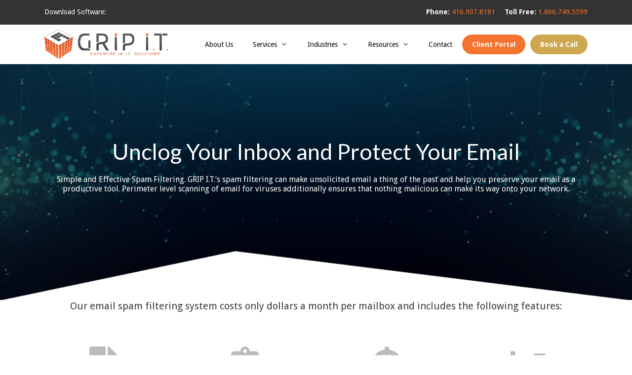

--- FILE ---
content_type: text/html; charset=UTF-8
request_url: https://www.gripit.ca/cloud-services/email-spam/
body_size: 18897
content:
<!DOCTYPE html>
<html lang="en-US">
<head>
	<meta charset="UTF-8">
	<link rel="profile" href="https://gmpg.org/xfn/11">
	<meta name='robots' content='max-image-preview:large, index, follow, max-snippet:-1, max-video-preview:-1' />

	<!-- This site is optimized with the Yoast SEO plugin v15.9.1 - https://yoast.com/wordpress/plugins/seo/ -->
	<title>Email Spam Filters | Email Security | Email Filetring - GRIP IT</title>
	<meta name="description" content="GRIP I.T.&#039;s spam filtering can make unsolicited email a thing of the past and help you preserve your email as a productive tool. Get Perimeter level scanning of email for viruses." />
	<link rel="canonical" href="https://www.gripit.ca/cloud-services/email-spam/" />
	<meta property="og:locale" content="en_US" />
	<meta property="og:type" content="article" />
	<meta property="og:title" content="Email Spam Filters | Email Security | Email Filetring - GRIP IT" />
	<meta property="og:description" content="GRIP I.T.&#039;s spam filtering can make unsolicited email a thing of the past and help you preserve your email as a productive tool. Get Perimeter level scanning of email for viruses." />
	<meta property="og:url" content="https://www.gripit.ca/cloud-services/email-spam/" />
	<meta property="og:site_name" content="GRIP I.T." />
	<meta property="article:publisher" content="https://www.facebook.com/GRIPit/" />
	<meta property="article:modified_time" content="2020-03-03T18:10:06+00:00" />
	<meta property="og:image" content="https://www.gripit.ca/wp-content/uploads/2020/02/managed-it-services.jpg" />
	<meta property="og:image:width" content="1960" />
	<meta property="og:image:height" content="653" />
	<meta name="twitter:card" content="summary_large_image" />
	<meta name="twitter:site" content="@gripitca" />
	<meta name="twitter:label1" content="Est. reading time">
	<meta name="twitter:data1" content="3 minutes">
	<script type="application/ld+json" class="yoast-schema-graph">{"@context":"https://schema.org","@graph":[{"@type":"WebSite","@id":"https://www.gripit.ca/#website","url":"https://www.gripit.ca/","name":"Grip I.T.","description":"Expertise in I.T. Solutions","potentialAction":[{"@type":"SearchAction","target":"https://www.gripit.ca/?s={search_term_string}","query-input":"required name=search_term_string"}],"inLanguage":"en-US"},{"@type":"ImageObject","@id":"https://www.gripit.ca/cloud-services/email-spam/#primaryimage","inLanguage":"en-US","url":"https://www.gripit.ca/wp-content/uploads/2020/02/managed-it-services.jpg","width":1960,"height":653},{"@type":"WebPage","@id":"https://www.gripit.ca/cloud-services/email-spam/#webpage","url":"https://www.gripit.ca/cloud-services/email-spam/","name":"Email Spam Filters | Email Security | Email Filetring - GRIP IT","isPartOf":{"@id":"https://www.gripit.ca/#website"},"primaryImageOfPage":{"@id":"https://www.gripit.ca/cloud-services/email-spam/#primaryimage"},"datePublished":"2020-02-18T17:14:16+00:00","dateModified":"2020-03-03T18:10:06+00:00","description":"GRIP I.T.'s spam filtering can make unsolicited email a thing of the past and help you preserve your email as a productive tool. Get Perimeter level scanning of email for viruses.","breadcrumb":{"@id":"https://www.gripit.ca/cloud-services/email-spam/#breadcrumb"},"inLanguage":"en-US","potentialAction":[{"@type":"ReadAction","target":["https://www.gripit.ca/cloud-services/email-spam/"]}]},{"@type":"BreadcrumbList","@id":"https://www.gripit.ca/cloud-services/email-spam/#breadcrumb","itemListElement":[{"@type":"ListItem","position":1,"item":{"@type":"WebPage","@id":"https://www.gripit.ca/","url":"https://www.gripit.ca/","name":"Home"}},{"@type":"ListItem","position":2,"item":{"@type":"WebPage","@id":"https://www.gripit.ca/cloud-services/","url":"https://www.gripit.ca/cloud-services/","name":"Cloud Services"}},{"@type":"ListItem","position":3,"item":{"@type":"WebPage","@id":"https://www.gripit.ca/cloud-services/email-spam/","url":"https://www.gripit.ca/cloud-services/email-spam/","name":"Email Spam"}}]}]}</script>
	<!-- / Yoast SEO plugin. -->


<script src="https://kit.fontawesome.com/aa50aeea04.js" crossorigin="anonymous"></script>
<script src="https://unpkg.com/masonry-layout@4/dist/masonry.pkgd.min.js"></script>
<meta property="og:image" content="https://www.gripit.ca/wp-content/uploads/2020/02/managed-it-services.jpg">
<meta property="og:image:type" content="image/png">
<meta property="og:image:width" content="1024">
<meta property="og:image:height" content="1024"><link rel='dns-prefetch' href='//fonts.googleapis.com' />
<link href='https://fonts.gstatic.com' crossorigin rel='preconnect' />
<link rel="alternate" type="application/rss+xml" title="GRIP I.T. &raquo; Feed" href="https://www.gripit.ca/feed/" />
<link rel="alternate" type="application/rss+xml" title="GRIP I.T. &raquo; Comments Feed" href="https://www.gripit.ca/comments/feed/" />
<link rel="alternate" title="oEmbed (JSON)" type="application/json+oembed" href="https://www.gripit.ca/wp-json/oembed/1.0/embed?url=https%3A%2F%2Fwww.gripit.ca%2Fcloud-services%2Femail-spam%2F" />
<link rel="alternate" title="oEmbed (XML)" type="text/xml+oembed" href="https://www.gripit.ca/wp-json/oembed/1.0/embed?url=https%3A%2F%2Fwww.gripit.ca%2Fcloud-services%2Femail-spam%2F&#038;format=xml" />
<style id='wp-img-auto-sizes-contain-inline-css' type='text/css'>
img:is([sizes=auto i],[sizes^="auto," i]){contain-intrinsic-size:3000px 1500px}
/*# sourceURL=wp-img-auto-sizes-contain-inline-css */
</style>
<link rel='stylesheet' id='generate-fonts-css' href='//fonts.googleapis.com/css?family=Droid+Sans:regular,700|Lato:100,100italic,300,300italic,regular,italic,700,700italic,900,900italic' type='text/css' media='all' />
<style id='wp-emoji-styles-inline-css' type='text/css'>

	img.wp-smiley, img.emoji {
		display: inline !important;
		border: none !important;
		box-shadow: none !important;
		height: 1em !important;
		width: 1em !important;
		margin: 0 0.07em !important;
		vertical-align: -0.1em !important;
		background: none !important;
		padding: 0 !important;
	}
/*# sourceURL=wp-emoji-styles-inline-css */
</style>
<style id='wp-block-library-inline-css' type='text/css'>
:root{--wp-block-synced-color:#7a00df;--wp-block-synced-color--rgb:122,0,223;--wp-bound-block-color:var(--wp-block-synced-color);--wp-editor-canvas-background:#ddd;--wp-admin-theme-color:#007cba;--wp-admin-theme-color--rgb:0,124,186;--wp-admin-theme-color-darker-10:#006ba1;--wp-admin-theme-color-darker-10--rgb:0,107,160.5;--wp-admin-theme-color-darker-20:#005a87;--wp-admin-theme-color-darker-20--rgb:0,90,135;--wp-admin-border-width-focus:2px}@media (min-resolution:192dpi){:root{--wp-admin-border-width-focus:1.5px}}.wp-element-button{cursor:pointer}:root .has-very-light-gray-background-color{background-color:#eee}:root .has-very-dark-gray-background-color{background-color:#313131}:root .has-very-light-gray-color{color:#eee}:root .has-very-dark-gray-color{color:#313131}:root .has-vivid-green-cyan-to-vivid-cyan-blue-gradient-background{background:linear-gradient(135deg,#00d084,#0693e3)}:root .has-purple-crush-gradient-background{background:linear-gradient(135deg,#34e2e4,#4721fb 50%,#ab1dfe)}:root .has-hazy-dawn-gradient-background{background:linear-gradient(135deg,#faaca8,#dad0ec)}:root .has-subdued-olive-gradient-background{background:linear-gradient(135deg,#fafae1,#67a671)}:root .has-atomic-cream-gradient-background{background:linear-gradient(135deg,#fdd79a,#004a59)}:root .has-nightshade-gradient-background{background:linear-gradient(135deg,#330968,#31cdcf)}:root .has-midnight-gradient-background{background:linear-gradient(135deg,#020381,#2874fc)}:root{--wp--preset--font-size--normal:16px;--wp--preset--font-size--huge:42px}.has-regular-font-size{font-size:1em}.has-larger-font-size{font-size:2.625em}.has-normal-font-size{font-size:var(--wp--preset--font-size--normal)}.has-huge-font-size{font-size:var(--wp--preset--font-size--huge)}.has-text-align-center{text-align:center}.has-text-align-left{text-align:left}.has-text-align-right{text-align:right}.has-fit-text{white-space:nowrap!important}#end-resizable-editor-section{display:none}.aligncenter{clear:both}.items-justified-left{justify-content:flex-start}.items-justified-center{justify-content:center}.items-justified-right{justify-content:flex-end}.items-justified-space-between{justify-content:space-between}.screen-reader-text{border:0;clip-path:inset(50%);height:1px;margin:-1px;overflow:hidden;padding:0;position:absolute;width:1px;word-wrap:normal!important}.screen-reader-text:focus{background-color:#ddd;clip-path:none;color:#444;display:block;font-size:1em;height:auto;left:5px;line-height:normal;padding:15px 23px 14px;text-decoration:none;top:5px;width:auto;z-index:100000}html :where(.has-border-color){border-style:solid}html :where([style*=border-top-color]){border-top-style:solid}html :where([style*=border-right-color]){border-right-style:solid}html :where([style*=border-bottom-color]){border-bottom-style:solid}html :where([style*=border-left-color]){border-left-style:solid}html :where([style*=border-width]){border-style:solid}html :where([style*=border-top-width]){border-top-style:solid}html :where([style*=border-right-width]){border-right-style:solid}html :where([style*=border-bottom-width]){border-bottom-style:solid}html :where([style*=border-left-width]){border-left-style:solid}html :where(img[class*=wp-image-]){height:auto;max-width:100%}:where(figure){margin:0 0 1em}html :where(.is-position-sticky){--wp-admin--admin-bar--position-offset:var(--wp-admin--admin-bar--height,0px)}@media screen and (max-width:600px){html :where(.is-position-sticky){--wp-admin--admin-bar--position-offset:0px}}

/*# sourceURL=wp-block-library-inline-css */
</style>
<style id='classic-theme-styles-inline-css' type='text/css'>
/*! This file is auto-generated */
.wp-block-button__link{color:#fff;background-color:#32373c;border-radius:9999px;box-shadow:none;text-decoration:none;padding:calc(.667em + 2px) calc(1.333em + 2px);font-size:1.125em}.wp-block-file__button{background:#32373c;color:#fff;text-decoration:none}
/*# sourceURL=/wp-includes/css/classic-themes.min.css */
</style>
<link rel='stylesheet' id='responsive-lightbox-swipebox-css' href='https://www.gripit.ca/wp-content/plugins/responsive-lightbox/assets/swipebox/swipebox.min.css?ver=2.3.2' type='text/css' media='all' />
<link rel='stylesheet' id='siteorigin-panels-front-css' href='https://www.gripit.ca/wp-content/plugins/siteorigin-panels/css/front-flex.min.css?ver=2.11.8' type='text/css' media='all' />
<link rel='stylesheet' id='spba-animate-css' href='https://www.gripit.ca/wp-content/plugins/so-page-builder-animate/css/animate.min.css?ver=1' type='text/css' media='all' />
<link rel='stylesheet' id='sow-social-media-buttons-flat-e91f1dd60f69-css' href='https://www.gripit.ca/wp-content/uploads/siteorigin-widgets/sow-social-media-buttons-flat-e91f1dd60f69.css?ver=6.9' type='text/css' media='all' />
<link rel='stylesheet' id='sow-icon-default-5be1dbcc319c-css' href='https://www.gripit.ca/wp-content/uploads/siteorigin-widgets/sow-icon-default-5be1dbcc319c.css?ver=6.9' type='text/css' media='all' />
<link rel='stylesheet' id='generate-style-css' href='https://www.gripit.ca/wp-content/themes/flawless_theme/css/all.min.css?ver=2.3.2' type='text/css' media='all' />
<style id='generate-style-inline-css' type='text/css'>
#secondary-navigation {display:none}.generate-page-header, .page-header-image, .page-header-image-single {display:none}.entry-header {display:none} .page-content, .entry-content, .entry-summary {margin-top:0}
body{background-color:#ffffff;color:#3a3a3a;}a, a:visited{color:#1e73be;}a:hover, a:focus, a:active{color:#000000;}body .grid-container{max-width:1100px;}.site-header .header-image{width:300px;}body, button, input, select, textarea{font-family:"Droid Sans", sans-serif;font-size:16px;}body{line-height:1.2;}p{margin-bottom:1em;}.entry-content > [class*="wp-block-"]:not(:last-child){margin-bottom:1em;}.top-bar{font-family:"Droid Sans", sans-serif;font-size:14px;}.main-title{font-size:20px;}.main-navigation a, .menu-toggle{font-size:14px;}.main-navigation .main-nav ul ul li a{font-size:13px;}h1{font-family:"Lato", sans-serif;font-weight:500;font-size:45px;}h2{font-family:"Lato", sans-serif;font-size:40px;}h3{font-family:"Droid Sans", sans-serif;}h4{font-family:"Droid Sans", sans-serif;}h5{font-family:"Droid Sans", sans-serif;}h6{font-family:"Droid Sans", sans-serif;}.site-info{font-size:12px;}@media (max-width:768px){.main-title{font-size:30px;}h1{font-size:30px;}h2{font-size:25px;}}.top-bar{background-color:#333333;color:#ffffff;}.top-bar a,.top-bar a:visited{color:#f4732e;}.top-bar a:hover{color:#ffffff;}.site-header{background-color:#ffffff;color:#3a3a3a;}.site-header a,.site-header a:visited{color:#3a3a3a;}.main-title a,.main-title a:hover,.main-title a:visited{color:#ffffff;}.site-description{color:#757575;}.main-navigation,.main-navigation ul ul{background-color:#ffffff;}.main-navigation .main-nav ul li a,.menu-toggle{color:#000000;}.main-navigation .main-nav ul li:hover > a,.main-navigation .main-nav ul li:focus > a, .main-navigation .main-nav ul li.sfHover > a{color:#8f919e;background-color:#ffffff;}button.menu-toggle:hover,button.menu-toggle:focus,.main-navigation .mobile-bar-items a,.main-navigation .mobile-bar-items a:hover,.main-navigation .mobile-bar-items a:focus{color:#000000;}.main-navigation .main-nav ul li[class*="current-menu-"] > a{color:#8f919e;background-color:#ffffff;}.main-navigation .main-nav ul li[class*="current-menu-"] > a:hover,.main-navigation .main-nav ul li[class*="current-menu-"].sfHover > a{color:#8f919e;background-color:#ffffff;}.navigation-search input[type="search"],.navigation-search input[type="search"]:active{color:#ffffff;background-color:#ffffff;}.navigation-search input[type="search"]:focus{color:#8f919e;background-color:#ffffff;}.main-navigation ul ul{background-color:#f6f9fc;}.main-navigation .main-nav ul ul li a{color:#000000;}.main-navigation .main-nav ul ul li:hover > a,.main-navigation .main-nav ul ul li:focus > a,.main-navigation .main-nav ul ul li.sfHover > a{color:#8f919e;background-color:#f6f9fc;}.main-navigation .main-nav ul ul li[class*="current-menu-"] > a{color:#8f919e;background-color:#f6f9fc;}.main-navigation .main-nav ul ul li[class*="current-menu-"] > a:hover,.main-navigation .main-nav ul ul li[class*="current-menu-"].sfHover > a{color:#8f919e;background-color:#f6f9fc;}.separate-containers .inside-article, .separate-containers .comments-area, .separate-containers .page-header, .one-container .container, .separate-containers .paging-navigation, .inside-page-header{background-color:#ffffff;}.entry-meta{color:#595959;}.entry-meta a,.entry-meta a:visited{color:#595959;}.entry-meta a:hover{color:#1e73be;}.sidebar .widget{background-color:#ffffff;}.sidebar .widget .widget-title{color:#000000;}.footer-widgets{background-color:#eeeeee;}.footer-widgets a,.footer-widgets a:visited{color:#f4732e;}.footer-widgets .widget-title{color:#000000;}.site-info{color:#ffffff;background-color:#f4732e;}.site-info a,.site-info a:visited{color:#ffffff;}.site-info a:hover{color:#333333;}.footer-bar .widget_nav_menu .current-menu-item a{color:#333333;}input[type="text"],input[type="email"],input[type="url"],input[type="password"],input[type="search"],input[type="tel"],input[type="number"],textarea,select{color:#666666;background-color:#fafafa;border-color:#cccccc;}input[type="text"]:focus,input[type="email"]:focus,input[type="url"]:focus,input[type="password"]:focus,input[type="search"]:focus,input[type="tel"]:focus,input[type="number"]:focus,textarea:focus,select:focus{color:#666666;background-color:#ffffff;border-color:#bfbfbf;}button,html input[type="button"],input[type="reset"],input[type="submit"],a.button,a.button:visited,a.wp-block-button__link:not(.has-background){color:#ffffff;background-color:#666666;}button:hover,html input[type="button"]:hover,input[type="reset"]:hover,input[type="submit"]:hover,a.button:hover,button:focus,html input[type="button"]:focus,input[type="reset"]:focus,input[type="submit"]:focus,a.button:focus,a.wp-block-button__link:not(.has-background):active,a.wp-block-button__link:not(.has-background):focus,a.wp-block-button__link:not(.has-background):hover{color:#ffffff;background-color:#3f3f3f;}.generate-back-to-top,.generate-back-to-top:visited{background-color:rgba( 0,0,0,0.4 );color:#ffffff;}.generate-back-to-top:hover,.generate-back-to-top:focus{background-color:rgba( 0,0,0,0.6 );color:#ffffff;}.entry-content .alignwide, body:not(.no-sidebar) .entry-content .alignfull{margin-left:-40px;width:calc(100% + 80px);max-width:calc(100% + 80px);}.rtl .menu-item-has-children .dropdown-menu-toggle{padding-left:20px;}.rtl .main-navigation .main-nav ul li.menu-item-has-children > a{padding-right:20px;}@media (max-width:768px){.separate-containers .inside-article, .separate-containers .comments-area, .separate-containers .page-header, .separate-containers .paging-navigation, .one-container .site-content, .inside-page-header{padding:30px;}.entry-content .alignwide, body:not(.no-sidebar) .entry-content .alignfull{margin-left:-30px;width:calc(100% + 60px);max-width:calc(100% + 60px);}}.one-container .sidebar .widget{padding:0px;}/* End cached CSS */.page .entry-content{margin-top:0px;}@media (max-width: 800px){.main-navigation .menu-toggle,.main-navigation .mobile-bar-items,.sidebar-nav-mobile:not(#sticky-placeholder){display:block;}.main-navigation ul,.gen-sidebar-nav{display:none;}[class*="nav-float-"] .site-header .inside-header > *{float:none;clear:both;}}@font-face {font-family: "GeneratePress";src:  url("https://www.gripit.ca/wp-content/themes/flawless_theme/fonts/generatepress.eot");src:  url("https://www.gripit.ca/wp-content/themes/flawless_theme/fonts/generatepress.eot#iefix") format("embedded-opentype"),  url("https://www.gripit.ca/wp-content/themes/flawless_theme/fonts/generatepress.woff2") format("woff2"),  url("https://www.gripit.ca/wp-content/themes/flawless_theme/fonts/generatepress.woff") format("woff"),  url("https://www.gripit.ca/wp-content/themes/flawless_theme/fonts/generatepress.ttf") format("truetype"),  url("https://www.gripit.ca/wp-content/themes/flawless_theme/fonts/generatepress.svg#GeneratePress") format("svg");font-weight: normal;font-style: normal;}.main-navigation .slideout-toggle a:before,.slide-opened .slideout-overlay .slideout-exit:before {font-family: GeneratePress;}.slideout-navigation .dropdown-menu-toggle:before {content: "\f107" !important;}.slideout-navigation .sfHover > a .dropdown-menu-toggle:before {content: "\f106" !important;}
.navigation-branding .main-title{font-weight:bold;text-transform:none;font-size:20px;}@media (max-width: 800px){.navigation-branding .main-title{font-size:30px;}}
.main-navigation .main-nav ul li a,.menu-toggle,.main-navigation .mobile-bar-items a{transition: line-height 300ms ease}.main-navigation.toggled .main-nav > ul{background-color: #ffffff}
/*# sourceURL=generate-style-inline-css */
</style>
<link rel='stylesheet' id='style-antoine-css' href='https://www.gripit.ca/wp-content/themes/flawless_theme/css/flawless-custom-styles.css?ver=6.9' type='text/css' media='all' />
<link rel='stylesheet' id='generate-blog-css' href='https://www.gripit.ca/wp-content/plugins/flawless-premium-tools/blog/functions/css/style-min.css?ver=2019' type='text/css' media='all' />
<link rel='stylesheet' id='generate-sticky-css' href='https://www.gripit.ca/wp-content/plugins/flawless-premium-tools/menu-plus/functions/css/sticky.min.css?ver=2019' type='text/css' media='all' />
<link rel='stylesheet' id='generate-navigation-branding-css' href='https://www.gripit.ca/wp-content/plugins/flawless-premium-tools/menu-plus/functions/css/navigation-branding.min.css?ver=2019' type='text/css' media='all' />
<style id='generate-navigation-branding-inline-css' type='text/css'>
.navigation-branding img, .site-logo.mobile-header-logo img{height:60px;width:auto;}.navigation-branding .main-title{line-height:60px;}@media (max-width: 1110px){#site-navigation .navigation-branding, #sticky-navigation .navigation-branding{margin-left:10px;}}@media (max-width: 800px){.main-navigation:not(.slideout-navigation) .main-nav{-ms-flex:0 0 100%;flex:0 0 100%;}.main-navigation:not(.slideout-navigation) .inside-navigation{-ms-flex-wrap:wrap;flex-wrap:wrap;display:-webkit-box;display:-ms-flexbox;display:flex;}.nav-aligned-center .navigation-branding, .nav-aligned-left .navigation-branding{margin-right:auto;}.nav-aligned-center  .main-navigation.has-branding:not(.slideout-navigation) .inside-navigation .main-nav,.nav-aligned-center  .main-navigation.has-sticky-branding.navigation-stick .inside-navigation .main-nav,.nav-aligned-left  .main-navigation.has-branding:not(.slideout-navigation) .inside-navigation .main-nav,.nav-aligned-left  .main-navigation.has-sticky-branding.navigation-stick .inside-navigation .main-nav{margin-right:0px;}}
/*# sourceURL=generate-navigation-branding-inline-css */
</style>
<script type="text/javascript" src="https://www.gripit.ca/wp-includes/js/jquery/jquery.min.js?ver=3.7.1" id="jquery-core-js"></script>
<script type="text/javascript" src="https://www.gripit.ca/wp-includes/js/jquery/jquery-migrate.min.js?ver=3.4.1" id="jquery-migrate-js"></script>
<script type="text/javascript" src="https://www.gripit.ca/wp-content/plugins/responsive-lightbox/assets/swipebox/jquery.swipebox.min.js?ver=2.3.2" id="responsive-lightbox-swipebox-js"></script>
<script type="text/javascript" src="https://www.gripit.ca/wp-includes/js/underscore.min.js?ver=1.13.7" id="underscore-js"></script>
<script type="text/javascript" src="https://www.gripit.ca/wp-content/plugins/responsive-lightbox/assets/infinitescroll/infinite-scroll.pkgd.min.js?ver=6.9" id="responsive-lightbox-infinite-scroll-js"></script>
<script type="text/javascript" id="responsive-lightbox-js-extra">
/* <![CDATA[ */
var rlArgs = {"script":"swipebox","selector":"lightbox","customEvents":"","activeGalleries":"1","animation":"1","hideCloseButtonOnMobile":"0","removeBarsOnMobile":"0","hideBars":"1","hideBarsDelay":"5000","videoMaxWidth":"1080","useSVG":"1","loopAtEnd":"0","woocommerce_gallery":"0","ajaxurl":"https://www.gripit.ca/wp-admin/admin-ajax.php","nonce":"dda6c56f08"};
//# sourceURL=responsive-lightbox-js-extra
/* ]]> */
</script>
<script type="text/javascript" src="https://www.gripit.ca/wp-content/plugins/responsive-lightbox/js/front.js?ver=2.3.2" id="responsive-lightbox-js"></script>
<link rel="https://api.w.org/" href="https://www.gripit.ca/wp-json/" /><link rel="alternate" title="JSON" type="application/json" href="https://www.gripit.ca/wp-json/wp/v2/pages/984" /><link rel="EditURI" type="application/rsd+xml" title="RSD" href="https://www.gripit.ca/xmlrpc.php?rsd" />
<meta name="generator" content="WordPress 6.9" />
<link rel='shortlink' href='https://www.gripit.ca/?p=984' />
<!-- Facebook Pixel Code -->

<script>

!function(f,b,e,v,n,t,s)

{if(f.fbq)return;n=f.fbq=function(){n.callMethod?

n.callMethod.apply(n,arguments):n.queue.push(arguments)};

if(!f._fbq)f._fbq=n;n.push=n;n.loaded=!0;n.version='2.0';

n.queue=[];t=b.createElement(e);t.async=!0;

t.src=v;s=b.getElementsByTagName(e)[0];

s.parentNode.insertBefore(t,s)}(window,document,'script',

'https://connect.facebook.net/en_US/fbevents.js');


fbq('init', '593753237903888'); 

fbq('track', 'PageView');

</script>

<noscript>

<img height="1" width="1" 

src="https://www.facebook.com/tr?id=593753237903888&ev=PageView

&noscript=1"/>

</noscript>

<!-- End Facebook Pixel Code -->        <script type="text/javascript">
            (function () {
                window.lsow_fs = {can_use_premium_code: false};
            })();
        </script>
        <meta name="viewport" content="width=device-width, initial-scale=1">                <style type="text/css" media="all"
                       id="siteorigin-panels-layouts-head">/* Layout 984 */ #pgc-984-0-0 , #pgc-984-1-0 , #pgc-984-2-0 { width:100% } #pg-984-0 , #pg-984-1 , #pl-984 .so-panel , #pl-984 .so-panel:last-child { margin-bottom:0px } #pg-984-0> .panel-row-style , #panel-984-2-0-0> .panel-widget-style { padding:0px 15px 50px 15px } #pg-984-0.panel-no-style, #pg-984-0.panel-has-style > .panel-row-style , #pg-984-1.panel-no-style, #pg-984-1.panel-has-style > .panel-row-style , #pg-984-2.panel-no-style, #pg-984-2.panel-has-style > .panel-row-style { -webkit-align-items:flex-start;align-items:flex-start } #pg-984-1> .panel-row-style { background-image:url(https://www.gripit.ca/wp-content/uploads/2020/02/tech-bg.jpg);background-position:center center;background-size:cover;padding:0px 0px 0px 0px } #pgc-984-1-0> .panel-cell-style { padding:0px 0px 0px 0px;background-color:rgba(0, 0, 0, 0.65) } #pgc-984-1-0 { align-self:auto } #panel-984-1-0-0> .panel-widget-style { padding:75px 50px 150px 50px } @media (max-width:800px){ #pg-984-0.panel-no-style, #pg-984-0.panel-has-style > .panel-row-style , #pg-984-1.panel-no-style, #pg-984-1.panel-has-style > .panel-row-style , #pg-984-2.panel-no-style, #pg-984-2.panel-has-style > .panel-row-style { -webkit-flex-direction:column;-ms-flex-direction:column;flex-direction:column } #pg-984-0 > .panel-grid-cell , #pg-984-0 > .panel-row-style > .panel-grid-cell , #pg-984-1 > .panel-grid-cell , #pg-984-1 > .panel-row-style > .panel-grid-cell , #pg-984-2 > .panel-grid-cell , #pg-984-2 > .panel-row-style > .panel-grid-cell { width:100%;margin-right:0 } #pg-984-0 , #pg-984-1 , #pg-984-2 { margin-bottom:px } #pl-984 .panel-grid-cell { padding:0 } #pl-984 .panel-grid .panel-grid-cell-empty { display:none } #pl-984 .panel-grid .panel-grid-cell-mobile-last { margin-bottom:0px } #pg-984-0> .panel-row-style { padding:0px 25px 50px 25px } #pg-984-1> .panel-row-style , #pgc-984-1-0> .panel-cell-style { padding:0px 0px 0px 0px } #panel-984-1-0-0> .panel-widget-style { padding:100px 25px 100px 25px }  } </style><link rel="icon" href="https://www.gripit.ca/wp-content/uploads/2020/01/cropped-GRIP_logo-32x32.png" sizes="32x32" />
<link rel="icon" href="https://www.gripit.ca/wp-content/uploads/2020/01/cropped-GRIP_logo-192x192.png" sizes="192x192" />
<link rel="apple-touch-icon" href="https://www.gripit.ca/wp-content/uploads/2020/01/cropped-GRIP_logo-180x180.png" />
<meta name="msapplication-TileImage" content="https://www.gripit.ca/wp-content/uploads/2020/01/cropped-GRIP_logo-270x270.png" />
<link rel='stylesheet' id='siteorigin-widget-icon-font-fontawesome-css' href='https://www.gripit.ca/wp-content/plugins/so-widgets-bundle/icons/fontawesome/style.css?ver=6.9' type='text/css' media='all' />
<link rel='stylesheet' id='sow-social-media-buttons-flat-73b3d672cd84-css' href='https://www.gripit.ca/wp-content/uploads/siteorigin-widgets/sow-social-media-buttons-flat-73b3d672cd84.css?ver=6.9' type='text/css' media='all' />
<style id='global-styles-inline-css' type='text/css'>
:root{--wp--preset--aspect-ratio--square: 1;--wp--preset--aspect-ratio--4-3: 4/3;--wp--preset--aspect-ratio--3-4: 3/4;--wp--preset--aspect-ratio--3-2: 3/2;--wp--preset--aspect-ratio--2-3: 2/3;--wp--preset--aspect-ratio--16-9: 16/9;--wp--preset--aspect-ratio--9-16: 9/16;--wp--preset--color--black: #000000;--wp--preset--color--cyan-bluish-gray: #abb8c3;--wp--preset--color--white: #ffffff;--wp--preset--color--pale-pink: #f78da7;--wp--preset--color--vivid-red: #cf2e2e;--wp--preset--color--luminous-vivid-orange: #ff6900;--wp--preset--color--luminous-vivid-amber: #fcb900;--wp--preset--color--light-green-cyan: #7bdcb5;--wp--preset--color--vivid-green-cyan: #00d084;--wp--preset--color--pale-cyan-blue: #8ed1fc;--wp--preset--color--vivid-cyan-blue: #0693e3;--wp--preset--color--vivid-purple: #9b51e0;--wp--preset--gradient--vivid-cyan-blue-to-vivid-purple: linear-gradient(135deg,rgb(6,147,227) 0%,rgb(155,81,224) 100%);--wp--preset--gradient--light-green-cyan-to-vivid-green-cyan: linear-gradient(135deg,rgb(122,220,180) 0%,rgb(0,208,130) 100%);--wp--preset--gradient--luminous-vivid-amber-to-luminous-vivid-orange: linear-gradient(135deg,rgb(252,185,0) 0%,rgb(255,105,0) 100%);--wp--preset--gradient--luminous-vivid-orange-to-vivid-red: linear-gradient(135deg,rgb(255,105,0) 0%,rgb(207,46,46) 100%);--wp--preset--gradient--very-light-gray-to-cyan-bluish-gray: linear-gradient(135deg,rgb(238,238,238) 0%,rgb(169,184,195) 100%);--wp--preset--gradient--cool-to-warm-spectrum: linear-gradient(135deg,rgb(74,234,220) 0%,rgb(151,120,209) 20%,rgb(207,42,186) 40%,rgb(238,44,130) 60%,rgb(251,105,98) 80%,rgb(254,248,76) 100%);--wp--preset--gradient--blush-light-purple: linear-gradient(135deg,rgb(255,206,236) 0%,rgb(152,150,240) 100%);--wp--preset--gradient--blush-bordeaux: linear-gradient(135deg,rgb(254,205,165) 0%,rgb(254,45,45) 50%,rgb(107,0,62) 100%);--wp--preset--gradient--luminous-dusk: linear-gradient(135deg,rgb(255,203,112) 0%,rgb(199,81,192) 50%,rgb(65,88,208) 100%);--wp--preset--gradient--pale-ocean: linear-gradient(135deg,rgb(255,245,203) 0%,rgb(182,227,212) 50%,rgb(51,167,181) 100%);--wp--preset--gradient--electric-grass: linear-gradient(135deg,rgb(202,248,128) 0%,rgb(113,206,126) 100%);--wp--preset--gradient--midnight: linear-gradient(135deg,rgb(2,3,129) 0%,rgb(40,116,252) 100%);--wp--preset--font-size--small: 13px;--wp--preset--font-size--medium: 20px;--wp--preset--font-size--large: 36px;--wp--preset--font-size--x-large: 42px;--wp--preset--spacing--20: 0.44rem;--wp--preset--spacing--30: 0.67rem;--wp--preset--spacing--40: 1rem;--wp--preset--spacing--50: 1.5rem;--wp--preset--spacing--60: 2.25rem;--wp--preset--spacing--70: 3.38rem;--wp--preset--spacing--80: 5.06rem;--wp--preset--shadow--natural: 6px 6px 9px rgba(0, 0, 0, 0.2);--wp--preset--shadow--deep: 12px 12px 50px rgba(0, 0, 0, 0.4);--wp--preset--shadow--sharp: 6px 6px 0px rgba(0, 0, 0, 0.2);--wp--preset--shadow--outlined: 6px 6px 0px -3px rgb(255, 255, 255), 6px 6px rgb(0, 0, 0);--wp--preset--shadow--crisp: 6px 6px 0px rgb(0, 0, 0);}:where(.is-layout-flex){gap: 0.5em;}:where(.is-layout-grid){gap: 0.5em;}body .is-layout-flex{display: flex;}.is-layout-flex{flex-wrap: wrap;align-items: center;}.is-layout-flex > :is(*, div){margin: 0;}body .is-layout-grid{display: grid;}.is-layout-grid > :is(*, div){margin: 0;}:where(.wp-block-columns.is-layout-flex){gap: 2em;}:where(.wp-block-columns.is-layout-grid){gap: 2em;}:where(.wp-block-post-template.is-layout-flex){gap: 1.25em;}:where(.wp-block-post-template.is-layout-grid){gap: 1.25em;}.has-black-color{color: var(--wp--preset--color--black) !important;}.has-cyan-bluish-gray-color{color: var(--wp--preset--color--cyan-bluish-gray) !important;}.has-white-color{color: var(--wp--preset--color--white) !important;}.has-pale-pink-color{color: var(--wp--preset--color--pale-pink) !important;}.has-vivid-red-color{color: var(--wp--preset--color--vivid-red) !important;}.has-luminous-vivid-orange-color{color: var(--wp--preset--color--luminous-vivid-orange) !important;}.has-luminous-vivid-amber-color{color: var(--wp--preset--color--luminous-vivid-amber) !important;}.has-light-green-cyan-color{color: var(--wp--preset--color--light-green-cyan) !important;}.has-vivid-green-cyan-color{color: var(--wp--preset--color--vivid-green-cyan) !important;}.has-pale-cyan-blue-color{color: var(--wp--preset--color--pale-cyan-blue) !important;}.has-vivid-cyan-blue-color{color: var(--wp--preset--color--vivid-cyan-blue) !important;}.has-vivid-purple-color{color: var(--wp--preset--color--vivid-purple) !important;}.has-black-background-color{background-color: var(--wp--preset--color--black) !important;}.has-cyan-bluish-gray-background-color{background-color: var(--wp--preset--color--cyan-bluish-gray) !important;}.has-white-background-color{background-color: var(--wp--preset--color--white) !important;}.has-pale-pink-background-color{background-color: var(--wp--preset--color--pale-pink) !important;}.has-vivid-red-background-color{background-color: var(--wp--preset--color--vivid-red) !important;}.has-luminous-vivid-orange-background-color{background-color: var(--wp--preset--color--luminous-vivid-orange) !important;}.has-luminous-vivid-amber-background-color{background-color: var(--wp--preset--color--luminous-vivid-amber) !important;}.has-light-green-cyan-background-color{background-color: var(--wp--preset--color--light-green-cyan) !important;}.has-vivid-green-cyan-background-color{background-color: var(--wp--preset--color--vivid-green-cyan) !important;}.has-pale-cyan-blue-background-color{background-color: var(--wp--preset--color--pale-cyan-blue) !important;}.has-vivid-cyan-blue-background-color{background-color: var(--wp--preset--color--vivid-cyan-blue) !important;}.has-vivid-purple-background-color{background-color: var(--wp--preset--color--vivid-purple) !important;}.has-black-border-color{border-color: var(--wp--preset--color--black) !important;}.has-cyan-bluish-gray-border-color{border-color: var(--wp--preset--color--cyan-bluish-gray) !important;}.has-white-border-color{border-color: var(--wp--preset--color--white) !important;}.has-pale-pink-border-color{border-color: var(--wp--preset--color--pale-pink) !important;}.has-vivid-red-border-color{border-color: var(--wp--preset--color--vivid-red) !important;}.has-luminous-vivid-orange-border-color{border-color: var(--wp--preset--color--luminous-vivid-orange) !important;}.has-luminous-vivid-amber-border-color{border-color: var(--wp--preset--color--luminous-vivid-amber) !important;}.has-light-green-cyan-border-color{border-color: var(--wp--preset--color--light-green-cyan) !important;}.has-vivid-green-cyan-border-color{border-color: var(--wp--preset--color--vivid-green-cyan) !important;}.has-pale-cyan-blue-border-color{border-color: var(--wp--preset--color--pale-cyan-blue) !important;}.has-vivid-cyan-blue-border-color{border-color: var(--wp--preset--color--vivid-cyan-blue) !important;}.has-vivid-purple-border-color{border-color: var(--wp--preset--color--vivid-purple) !important;}.has-vivid-cyan-blue-to-vivid-purple-gradient-background{background: var(--wp--preset--gradient--vivid-cyan-blue-to-vivid-purple) !important;}.has-light-green-cyan-to-vivid-green-cyan-gradient-background{background: var(--wp--preset--gradient--light-green-cyan-to-vivid-green-cyan) !important;}.has-luminous-vivid-amber-to-luminous-vivid-orange-gradient-background{background: var(--wp--preset--gradient--luminous-vivid-amber-to-luminous-vivid-orange) !important;}.has-luminous-vivid-orange-to-vivid-red-gradient-background{background: var(--wp--preset--gradient--luminous-vivid-orange-to-vivid-red) !important;}.has-very-light-gray-to-cyan-bluish-gray-gradient-background{background: var(--wp--preset--gradient--very-light-gray-to-cyan-bluish-gray) !important;}.has-cool-to-warm-spectrum-gradient-background{background: var(--wp--preset--gradient--cool-to-warm-spectrum) !important;}.has-blush-light-purple-gradient-background{background: var(--wp--preset--gradient--blush-light-purple) !important;}.has-blush-bordeaux-gradient-background{background: var(--wp--preset--gradient--blush-bordeaux) !important;}.has-luminous-dusk-gradient-background{background: var(--wp--preset--gradient--luminous-dusk) !important;}.has-pale-ocean-gradient-background{background: var(--wp--preset--gradient--pale-ocean) !important;}.has-electric-grass-gradient-background{background: var(--wp--preset--gradient--electric-grass) !important;}.has-midnight-gradient-background{background: var(--wp--preset--gradient--midnight) !important;}.has-small-font-size{font-size: var(--wp--preset--font-size--small) !important;}.has-medium-font-size{font-size: var(--wp--preset--font-size--medium) !important;}.has-large-font-size{font-size: var(--wp--preset--font-size--large) !important;}.has-x-large-font-size{font-size: var(--wp--preset--font-size--x-large) !important;}
/*# sourceURL=global-styles-inline-css */
</style>
</head>
<script async>
  (function(w, d) {
    d.addEventListener("DOMContentLoaded", function () {
      var token = "015c5359-a00e-4464-8f29-4b9879130339";
      var script = d.createElement('script');
      script.async = true;
      script.src = "https://track.salestools.io/assets/js/for-cache.min.js";
      script.onload = function () {
        w.salesToolsObserverCached(token);
      };
      d.body.appendChild(script);
    })
  })(window, document)
</script>
<body class="wp-singular page-template-default page page-id-984 page-child parent-pageid-492 wp-custom-logo wp-embed-responsive wp-theme-flawless_theme post-image-aligned-center sticky-menu-slide sticky-enabled both-sticky-menu siteorigin-panels siteorigin-panels-before-js no-sidebar nav-below-header fluid-header separate-containers active-footer-widgets-5 nav-aligned-right header-aligned-left dropdown-hover full-width-content featured-image-active" itemtype="https://schema.org/WebPage" itemscope>
		<a class="screen-reader-text skip-link" href="#content" title="Skip to content">Skip to content</a>		<div class="top-bar top-bar-align-right">
			<div class="inside-top-bar grid-container grid-parent">
				<aside id="custom_html-3" class="widget_text widget inner-padding widget_custom_html"><div class="textwidget custom-html-widget"><div class="top-contact-info">
	<span style="padding-right: 15px;">
		<strong>Phone: </strong>
		<a href="tel:4169078181">416.907.8181</a>
	</span>
	<span>
		<strong>Toll Free: </strong>
		<a href="tel:4169078181">1.866.749.5599</a>
	</span>
</div></div></aside><aside id="custom_html-2" class="widget_text widget inner-padding widget_custom_html"><div class="textwidget custom-html-widget"><div class="software-download">
	<span>Download Software: </span>
	<span>
		<a href="https://www.gripit.ca/wp-content/themes/flawless_theme/assets/applications/GRIPit-Quick-Support.exe" download>
			<i class="fab fa-windows"></i>
		</a>
	</span>
	<span>
		<a href="https://www.gripit.ca/wp-content/themes/flawless_theme/assets/applications/GRIPit-MAC-APP.zip" download>
			<i class="fab fa-apple"></i>
		</a>
	</span>
</div></div></aside>			</div>
		</div>
				<nav id="site-navigation" class="has-branding main-navigation" itemtype="https://schema.org/SiteNavigationElement" itemscope>
			<div class="inside-navigation grid-container grid-parent">
				<div class="navigation-branding"><div class="site-logo">
					<a href="https://www.gripit.ca/" title="GRIP I.T." rel="home">
						<img  class="header-image" alt="GRIP I.T." src="https://www.gripit.ca/wp-content/uploads/2020/01/GRIP_logo.png" title="GRIP I.T." srcset="https://www.gripit.ca/wp-content/uploads/2020/01/GRIP_logo.png 1x, https://www.gripit.ca/wp-content/uploads/2020/01/GRIP_logo.png 2x" width="408" height="98" />
					</a>
				</div></div>				<button class="menu-toggle" aria-controls="primary-menu" aria-expanded="false">
										<span class="mobile-menu">Menu</span>
				</button>
				<div id="primary-menu" class="main-nav"><ul id="menu-main-navigation" class=" menu sf-menu"><li id="menu-item-485" class="menu-item menu-item-type-post_type menu-item-object-page menu-item-485"><a href="https://www.gripit.ca/about/">About Us</a></li>
<li id="menu-item-9" class="no-link menu-item menu-item-type-custom menu-item-object-custom menu-item-has-children menu-item-9"><a>Services<span role="presentation" class="dropdown-menu-toggle"></span></a>
<ul class="sub-menu">
	<li id="menu-item-484" class="menu-item menu-item-type-post_type menu-item-object-page menu-item-484"><a href="https://www.gripit.ca/canadian-data-center/">Canadian Data Center</a></li>
	<li id="menu-item-509" class="menu-item menu-item-type-post_type menu-item-object-page current-page-ancestor menu-item-509"><a href="https://www.gripit.ca/cloud-services/">Cloud Services</a></li>
	<li id="menu-item-1664" class="menu-item menu-item-type-post_type menu-item-object-page menu-item-1664"><a href="https://www.gripit.ca/cloud-security/">Cloud Security</a></li>
	<li id="menu-item-540" class="menu-item menu-item-type-post_type menu-item-object-page menu-item-540"><a href="https://www.gripit.ca/managed-it-services/">Managed I.T Services</a></li>
</ul>
</li>
<li id="menu-item-10" class="no-link menu-item menu-item-type-custom menu-item-object-custom menu-item-has-children menu-item-10"><a>Industries<span role="presentation" class="dropdown-menu-toggle"></span></a>
<ul class="sub-menu">
	<li id="menu-item-609" class="menu-item menu-item-type-post_type menu-item-object-page menu-item-609"><a href="https://www.gripit.ca/it-services-for-healthcare/">Healthcare</a></li>
	<li id="menu-item-652" class="menu-item menu-item-type-post_type menu-item-object-page menu-item-652"><a href="https://www.gripit.ca/it-solutions-for-accounting/">Accounting</a></li>
	<li id="menu-item-720" class="menu-item menu-item-type-post_type menu-item-object-page menu-item-720"><a href="https://www.gripit.ca/it-solutions-for-bio-tech/">Bio-Science</a></li>
	<li id="menu-item-719" class="menu-item menu-item-type-post_type menu-item-object-page menu-item-719"><a href="https://www.gripit.ca/it-solutions-for-law-firms/">Law Firms</a></li>
	<li id="menu-item-718" class="menu-item menu-item-type-post_type menu-item-object-page menu-item-718"><a href="https://www.gripit.ca/marketing/">Marketing</a></li>
	<li id="menu-item-717" class="menu-item menu-item-type-post_type menu-item-object-page menu-item-717"><a href="https://www.gripit.ca/it-solutions-for-government-agencies/">Government</a></li>
	<li id="menu-item-716" class="menu-item menu-item-type-post_type menu-item-object-page menu-item-716"><a href="https://www.gripit.ca/retail/">Retail</a></li>
	<li id="menu-item-715" class="menu-item menu-item-type-post_type menu-item-object-page menu-item-715"><a href="https://www.gripit.ca/it-solutions-for-hospitality/">Hospitality</a></li>
	<li id="menu-item-1518" class="menu-item menu-item-type-post_type menu-item-object-page menu-item-1518"><a href="https://www.gripit.ca/it-services-for-engineering-firms/">Engineering</a></li>
	<li id="menu-item-733" class="menu-item menu-item-type-post_type menu-item-object-page menu-item-733"><a href="https://www.gripit.ca/it-solutions-not-for-profit-organizations/">Not for Profit Organizations</a></li>
	<li id="menu-item-732" class="menu-item menu-item-type-post_type menu-item-object-page menu-item-732"><a href="https://www.gripit.ca/it-services-for-software-developers/">Software Developers</a></li>
</ul>
</li>
<li id="menu-item-11" class="no-link menu-item menu-item-type-custom menu-item-object-custom menu-item-has-children menu-item-11"><a>Resources<span role="presentation" class="dropdown-menu-toggle"></span></a>
<ul class="sub-menu">
	<li id="menu-item-1481" class="menu-item menu-item-type-custom menu-item-object-custom menu-item-1481"><a href="https://www.gripit.ca/blog/">Blog</a></li>
	<li id="menu-item-1792" class="menu-item menu-item-type-post_type menu-item-object-page menu-item-1792"><a href="https://www.gripit.ca/webinars/">Webinars</a></li>
	<li id="menu-item-1493" class="menu-item menu-item-type-post_type menu-item-object-page menu-item-1493"><a href="https://www.gripit.ca/faqs/">FAQs</a></li>
</ul>
</li>
<li id="menu-item-631" class="menu-item menu-item-type-post_type menu-item-object-page menu-item-631"><a href="https://www.gripit.ca/contact/">Contact</a></li>
<li id="menu-item-12" class="client-portal menu-item menu-item-type-custom menu-item-object-custom menu-item-12"><a href="https://nexus.gripit.ca/v4_6_release/services/system_io/customerportal/portal.html">Client Portal</a></li>
<li id="menu-item-168" class="book-call menu-item menu-item-type-custom menu-item-object-custom menu-item-168"><a href="https://www.gripit.ca/book-a-consultation/">Book a Call</a></li>
</ul></div>			</div><!-- .inside-navigation -->
		</nav><!-- #site-navigation -->
		<div class="featured-image page-header-image  grid-container grid-parent">
			<img width="1960" height="653" src="https://www.gripit.ca/wp-content/uploads/2020/02/managed-it-services.jpg" class="attachment-full size-full" alt="" itemprop="image" decoding="async" fetchpriority="high" srcset="https://www.gripit.ca/wp-content/uploads/2020/02/managed-it-services.jpg 1960w, https://www.gripit.ca/wp-content/uploads/2020/02/managed-it-services-300x100.jpg 300w, https://www.gripit.ca/wp-content/uploads/2020/02/managed-it-services-1024x341.jpg 1024w, https://www.gripit.ca/wp-content/uploads/2020/02/managed-it-services-768x256.jpg 768w, https://www.gripit.ca/wp-content/uploads/2020/02/managed-it-services-1536x512.jpg 1536w" sizes="(max-width: 1960px) 100vw, 1960px" />
		</div>
	<div id="page" class="hfeed site grid-container container grid-parent">
		<div id="content" class="site-content">
			
	<div id="primary" class="content-area grid-parent mobile-grid-100 grid-100 tablet-grid-100">
		<main id="main" class="site-main">
			
<article id="post-984" class="post-984 page type-page status-publish has-post-thumbnail" itemtype="https://schema.org/CreativeWork" itemscope>
	<div class="inside-article">
		<div id="page-hero-module">
	<div class="page-hero-image" style="background-image: url('https://www.gripit.ca/wp-content/uploads/2020/02/managed-it-services.jpg'); background-size: cover; background-position: bottom;">
		<div class="page-hero-overlay" style="padding: 150px 25px 200px; background-color: rgba(0, 0, 0, 0.65); color: #fff;">
			<div class="wow fadeInUp" style="max-width: 1100px; margin: 0 auto; text-align: center;">
				<h1>Unclog Your Inbox and Protect Your Email</h1>
				<p>Simple and Effective Spam Filtering. GRIP I.T.‘s spam filtering can make unsolicited email a thing of the past and help you preserve your email as a productive tool. Perimeter level scanning of email for viruses additionally ensures that nothing malicious can make its way onto your network.</p>
				<div>
									</div>
			</div>
		</div>
	</div>
</div>
<div class="hero-division" style="position: relative;">
	<img src="https://www.gripit.ca/wp-content/uploads/2020/01/top-division.png" />
</div>
		<div class="entry-content" itemprop="text">
			<div id="pl-984"  class="panel-layout" ><div id="pg-984-0"  class="panel-grid panel-has-style" ><div class="panel-row-style panel-row-style-for-984-0" ><div id="pgc-984-0-0"  class="panel-grid-cell" ><div id="panel-984-0-0-0" class="so-panel widget widget_siteorigin-panels-builder panel-first-child panel-last-child" data-index="0" ><div class="grid-container panel-widget-style panel-widget-style-for-984-0-0-0" ><div id="pl-w5e4d724fcd767"  class="panel-layout" ><div id="pg-w5e4d724fcd767-0"  class="panel-grid panel-has-style" ><div class="panel-row-style panel-row-style-for-w5e4d724fcd767-0" ><div id="pgc-w5e4d724fcd767-0-0"  class="panel-grid-cell" ><div id="panel-w5e4d724fcd767-0-0-0" class="so-panel widget widget_sow-editor panel-first-child panel-last-child" data-index="0" ><div class="so-widget-sow-editor so-widget-sow-editor-base">
<div class="siteorigin-widget-tinymce textwidget">
	<h3 style="text-align: center;">Our email spam filtering system costs only dollars a month per mailbox and includes the following features:</h3>
</div>
</div></div></div></div></div><div id="pg-w5e4d724fcd767-1"  class="panel-grid panel-has-style" ><div class="panel-row-style panel-row-style-for-w5e4d724fcd767-1" ><div id="pgc-w5e4d724fcd767-1-0"  class="panel-grid-cell" ><div id="panel-w5e4d724fcd767-1-0-0" class="so-panel widget widget_sow-icon panel-first-child" data-index="1" ><div class="panel-widget-style panel-widget-style-for-w5e4d724fcd767-1-0-0" ><div class="so-widget-sow-icon so-widget-sow-icon-default-5be1dbcc319c">
<div class="sow-icon-container sow-icon">
			<span class="sow-icon-fontawesome sow-fas" data-sow-icon="&#xf1c3;"
		 ></span>	</div>
</div></div></div><div id="panel-w5e4d724fcd767-1-0-1" class="so-panel widget widget_sow-editor panel-last-child" data-index="2" ><div class="so-widget-sow-editor so-widget-sow-editor-base">
<div class="siteorigin-widget-tinymce textwidget">
	<p class="fl-callout-title" style="text-align: center;"><strong><span class="fl-callout-title-text">Blacklisting</span></strong></p>
<div class="fl-callout-text-wrap">
<div class="fl-callout-text">
<p style="text-align: left;"><span class="TextRun SCXW65579675 BCX0" lang="EN-CA" xml:lang="EN-CA" data-contrast="none"><span class="NormalTextRun SCXW65579675 BCX0" data-ccp-parastyle="Normal (Web)">Prevent most spam from even hitting your network, much less your inbox. The blacklist check will test a mail server I.P. address against over 100 DNS based email blacklists. This helps in preventing a mail from blacklisted server to be delivered in your inbox.</span></span><span class="EOP SCXW65579675 BCX0" data-ccp-props="{&quot;134233117&quot;:true,&quot;134233118&quot;:true}"> </span></p>
</div>
</div>
</div>
</div></div></div><div id="pgc-w5e4d724fcd767-1-1"  class="panel-grid-cell" ><div id="panel-w5e4d724fcd767-1-1-0" class="so-panel widget widget_sow-icon panel-first-child" data-index="3" ><div class="panel-widget-style panel-widget-style-for-w5e4d724fcd767-1-1-0" ><div class="so-widget-sow-icon so-widget-sow-icon-default-5be1dbcc319c">
<div class="sow-icon-container sow-icon">
			<span class="sow-icon-fontawesome sow-fas" data-sow-icon="&#xf46c;"
		 ></span>	</div>
</div></div></div><div id="panel-w5e4d724fcd767-1-1-1" class="so-panel widget widget_sow-editor panel-last-child" data-index="4" ><div class="so-widget-sow-editor so-widget-sow-editor-base">
<div class="siteorigin-widget-tinymce textwidget">
	<p class="fl-callout-title" style="text-align: center;"><strong><span class="fl-callout-title-text">White Listing</span></strong></p>
<div class="fl-callout-text-wrap">
<div class="fl-callout-text">
<p style="text-align: left;"><span class="TextRun SCXW39186221 BCX0" lang="EN-CA" xml:lang="EN-CA" data-contrast="none"><span class="NormalTextRun SCXW39186221 BCX0" data-ccp-parastyle="Normal (Web)">Have you ever waited over on an email, gotten frustrated just to realize that it landed in the wrong tab? Ensure proper delivery of emails to your inbox with a handy hack that makes your inbox more efficient. Add legitimate senders to your white list to get them approved as safe senders.</span></span><span class="EOP SCXW39186221 BCX0" data-ccp-props="{&quot;134233117&quot;:true,&quot;134233118&quot;:true}"> </span></p>
</div>
</div>
</div>
</div></div></div><div id="pgc-w5e4d724fcd767-1-2"  class="panel-grid-cell" ><div id="panel-w5e4d724fcd767-1-2-0" class="so-panel widget widget_sow-icon panel-first-child" data-index="5" ><div class="panel-widget-style panel-widget-style-for-w5e4d724fcd767-1-2-0" ><div class="so-widget-sow-icon so-widget-sow-icon-default-5be1dbcc319c">
<div class="sow-icon-container sow-icon">
			<span class="sow-icon-fontawesome sow-fas" data-sow-icon="&#xf05b;"
		 ></span>	</div>
</div></div></div><div id="panel-w5e4d724fcd767-1-2-1" class="so-panel widget widget_sow-editor panel-last-child" data-index="6" ><div class="so-widget-sow-editor so-widget-sow-editor-base">
<div class="siteorigin-widget-tinymce textwidget">
	<p class="fl-callout-title" style="text-align: center;"><strong><span class="fl-callout-title-text">Virus Scanning</span></strong></p>
<div class="fl-callout-text-wrap">
<div class="fl-callout-text">
<p style="text-align: left;"><span class="TextRun SCXW244617338 BCX0" lang="EN-CA" xml:lang="EN-CA" data-contrast="none"><span class="NormalTextRun SCXW244617338 BCX0" data-ccp-parastyle="Normal (Web)">Your operating systems are exposed to cybersecurity threats every time you open an email or download an attachment. Prevent infections on your network with automatic scanning for viruses.  </span></span><span class="EOP SCXW244617338 BCX0" data-ccp-props="{&quot;134233117&quot;:true,&quot;134233118&quot;:true}"> </span></p>
</div>
</div>
</div>
</div></div></div><div id="pgc-w5e4d724fcd767-1-3"  class="panel-grid-cell" ><div id="panel-w5e4d724fcd767-1-3-0" class="so-panel widget widget_sow-icon panel-first-child" data-index="7" ><div class="panel-widget-style panel-widget-style-for-w5e4d724fcd767-1-3-0" ><div class="so-widget-sow-icon so-widget-sow-icon-default-5be1dbcc319c">
<div class="sow-icon-container sow-icon">
			<span class="sow-icon-fontawesome sow-fas" data-sow-icon="&#xf201;"
		 ></span>	</div>
</div></div></div><div id="panel-w5e4d724fcd767-1-3-1" class="so-panel widget widget_sow-editor panel-last-child" data-index="8" ><div class="so-widget-sow-editor so-widget-sow-editor-base">
<div class="siteorigin-widget-tinymce textwidget">
	<p class="fl-callout-title" style="text-align: center;"><strong><span class="fl-callout-title-text">Spam Statistics</span></strong></p>
<div class="fl-callout-text-wrap">
<div class="fl-callout-text">
<p style="text-align: left;"><span class="TextRun SCXW201982380 BCX0" lang="EN-CA" xml:lang="EN-CA" data-contrast="none"><span class="NormalTextRun SCXW201982380 BCX0" data-ccp-parastyle="Normal (Web)">Spam is a huge issue for email users, wasting half of your time trying to filter the right emails from the spams. But with the evolution of anti-spam filters, we're trying to solve some issues. With spam statistics, see how effective your filter is — learn how many emails got spammed.</span></span><span class="EOP SCXW201982380 BCX0" data-ccp-props="{&quot;134233117&quot;:true,&quot;134233118&quot;:true}"> </span></p>
</div>
</div>
</div>
</div></div></div></div></div><div id="pg-w5e4d724fcd767-2"  class="panel-grid panel-no-style" ><div id="pgc-w5e4d724fcd767-2-0"  class="panel-grid-cell" ><div id="panel-w5e4d724fcd767-2-0-0" class="so-panel widget widget_sow-icon panel-first-child" data-index="9" ><div class="panel-widget-style panel-widget-style-for-w5e4d724fcd767-2-0-0" ><div class="so-widget-sow-icon so-widget-sow-icon-default-5be1dbcc319c">
<div class="sow-icon-container sow-icon">
			<span class="sow-icon-fontawesome sow-fas" data-sow-icon="&#xf1c0;"
		 ></span>	</div>
</div></div></div><div id="panel-w5e4d724fcd767-2-0-1" class="so-panel widget widget_sow-editor panel-last-child" data-index="10" ><div class="so-widget-sow-editor so-widget-sow-editor-base">
<div class="siteorigin-widget-tinymce textwidget">
	<p class="fl-callout-title" style="text-align: center;"><strong><span class="fl-callout-title-text">Database Updates</span></strong></p>
<div class="fl-callout-text-wrap">
<div class="fl-callout-text">
<p style="text-align: left;"><span class="TextRun SCXW58411531 BCX0" lang="EN-CA" xml:lang="EN-CA" data-contrast="none"><span class="NormalTextRun SCXW58411531 BCX0" data-ccp-parastyle="Normal (Web)">No matter how big and comprehensive your database is, we make sure it's updated every 24hours to keep up with the latest spam filters. Our software services can identify redundancies and fix issues for accuracy and speed.</span></span><span class="EOP SCXW58411531 BCX0" data-ccp-props="{&quot;134233117&quot;:true,&quot;134233118&quot;:true}"> </span></p>
</div>
</div>
</div>
</div></div></div><div id="pgc-w5e4d724fcd767-2-1"  class="panel-grid-cell" ><div id="panel-w5e4d724fcd767-2-1-0" class="so-panel widget widget_sow-icon panel-first-child" data-index="11" ><div class="panel-widget-style panel-widget-style-for-w5e4d724fcd767-2-1-0" ><div class="so-widget-sow-icon so-widget-sow-icon-default-5be1dbcc319c">
<div class="sow-icon-container sow-icon">
			<span class="sow-icon-fontawesome sow-fas" data-sow-icon="&#xf140;"
		 ></span>	</div>
</div></div></div><div id="panel-w5e4d724fcd767-2-1-1" class="so-panel widget widget_sow-editor panel-last-child" data-index="12" ><div class="so-widget-sow-editor so-widget-sow-editor-base">
<div class="siteorigin-widget-tinymce textwidget">
	<p class="fl-callout-title" style="text-align: center;"><strong><span class="fl-callout-title-text">Bayesian Filtering</span></strong></p>
<div class="fl-callout-text-wrap">
<div class="fl-callout-text">
<p style="text-align: left;"><span class="TextRun SCXW196916573 BCX0" lang="EN-CA" xml:lang="EN-CA" data-contrast="none"><span class="NormalTextRun SCXW196916573 BCX0" data-ccp-parastyle="Normal (Web)">With Bayesian Filtering, you get accurate results. It is based on Bayes rule, a statistical theorem that gives you the probability of an event. The filter is used to give you the likelihood that a certain email is spam.</span></span><span class="EOP SCXW196916573 BCX0" data-ccp-props="{&quot;134233117&quot;:true,&quot;134233118&quot;:true}"> </span></p>
</div>
</div>
</div>
</div></div></div><div id="pgc-w5e4d724fcd767-2-2"  class="panel-grid-cell" ><div id="panel-w5e4d724fcd767-2-2-0" class="so-panel widget widget_sow-icon panel-first-child" data-index="13" ><div class="panel-widget-style panel-widget-style-for-w5e4d724fcd767-2-2-0" ><div class="so-widget-sow-icon so-widget-sow-icon-default-5be1dbcc319c">
<div class="sow-icon-container sow-icon">
			<span class="sow-icon-fontawesome sow-fas" data-sow-icon="&#xf1d8;"
		 ></span>	</div>
</div></div></div><div id="panel-w5e4d724fcd767-2-2-1" class="so-panel widget widget_sow-editor panel-last-child" data-index="14" ><div class="so-widget-sow-editor so-widget-sow-editor-base">
<div class="siteorigin-widget-tinymce textwidget">
	<p class="fl-callout-title" style="text-align: center;"><strong><span class="fl-callout-title-text">Email Failover</span></strong></p>
<div class="fl-callout-text-wrap">
<div class="fl-callout-text">
<p style="text-align: left;"><span class="TextRun SCXW154239205 BCX0" lang="EN-CA" xml:lang="EN-CA" data-contrast="none"><span class="NormalTextRun SCXW154239205 BCX0" data-ccp-parastyle="Normal (Web)">Ensure the secure delivery of your most important messages. It is active 24/7 and 365 days a week, ready to catch any mail that can't be delivered. Never experience the frustration of not receiving or sending emails again when there is a server, connectivity or network </span></span><span class="TextRun SCXW154239205 BCX0" lang="EN-CA" xml:lang="EN-CA" data-contrast="none"><span class="NormalTextRun SCXW154239205 BCX0" data-ccp-parastyle="Normal (Web)">issue</span></span><span class="TextRun SCXW154239205 BCX0" lang="EN-CA" xml:lang="EN-CA" data-contrast="none"><span class="NormalTextRun SCXW154239205 BCX0" data-ccp-parastyle="Normal (Web)">.</span></span><span class="EOP SCXW154239205 BCX0" data-ccp-props="{&quot;134233117&quot;:true,&quot;134233118&quot;:true}"> </span></p>
</div>
</div>
</div>
</div></div></div><div id="pgc-w5e4d724fcd767-2-3"  class="panel-grid-cell" ><div id="panel-w5e4d724fcd767-2-3-0" class="so-panel widget widget_sow-icon panel-first-child" data-index="15" ><div class="panel-widget-style panel-widget-style-for-w5e4d724fcd767-2-3-0" ><div class="so-widget-sow-icon so-widget-sow-icon-default-5be1dbcc319c">
<div class="sow-icon-container sow-icon">
			<span class="sow-icon-fontawesome sow-fas" data-sow-icon="&#xf3ed;"
		 ></span>	</div>
</div></div></div><div id="panel-w5e4d724fcd767-2-3-1" class="so-panel widget widget_sow-editor panel-last-child" data-index="16" ><div class="so-widget-sow-editor so-widget-sow-editor-base">
<div class="siteorigin-widget-tinymce textwidget">
	<p class="fl-callout-title" style="text-align: center;"><strong><span class="fl-callout-title-text">Reputation Enabled Defense</span></strong></p>
<div class="fl-callout-text-wrap">
<div class="fl-callout-text">
<p style="text-align: left;"><span class="TextRun SCXW246327818 BCX0" lang="EN-CA" xml:lang="EN-CA" data-contrast="none"><span class="NormalTextRun SCXW246327818 BCX0" data-ccp-parastyle="Normal (Web)">Checks the domain of the sender to ensure your inbox remains safe. GRIP I.T. offers web reputation defence as a fully integrated security to emails, protecting users from malicious emails, while dramatically reducing web processing overhead.</span></span><span class="EOP SCXW246327818 BCX0" data-ccp-props="{&quot;134233117&quot;:true,&quot;134233118&quot;:true}"> </span></p>
</div>
</div>
</div>
</div></div></div></div><div id="pg-w5e4d724fcd767-3"  class="panel-grid panel-has-style" ><div class="panel-row-style panel-row-style-for-w5e4d724fcd767-3" ><div id="pgc-w5e4d724fcd767-3-0"  class="panel-grid-cell" ><div id="panel-w5e4d724fcd767-3-0-0" class="so-panel widget widget_sow-editor panel-first-child panel-last-child" data-index="17" ><div class="so-widget-sow-editor so-widget-sow-editor-base">
<div class="siteorigin-widget-tinymce textwidget">
	<h2 style="text-align: center;"><strong>Email Spam Filtering Services for High Detection Rates </strong></h2>
<p><span class="TextRun  BCX0 SCXW148480230" lang="EN-CA" xml:lang="EN-CA" data-contrast="none"><span class="NormalTextRun  BCX0 SCXW148480230" data-ccp-parastyle="Normal (Web)">There are several factors that we look for when finding a spam filtering service. Naturally, a high spam detection rate comes at the top of the list, followed by a user-friendly approach. These factors are important, without which finding an acceptable spam threshold can be difficult. However, no two businesses operate in the same way. This means you need to analyze your motives before implementing an email filtering service.</span></span></p>
<p>GRIP I.T.‘s email failover service ensures that if your mail server experiences an outage, your incoming email will be queued up on our secure mail backup server. Once your mail server is back online, the queued email will start flowing to your mail server again. This helps prevent loss of email or “server not found” bounce back messages being received by people who send you mail.</p>
<p>Spam filtering and Email Failover keeps your mail clean and flowing and can be implemented almost instantly</p>
<p>GRIP I.T.’s certified system integrators and project management teams take the hassle out of working with multiple vendors, domain hassles and co-ordination annoyances to deliver a fluid, transparent mail delivery system.</p>
<p>&nbsp;</p>
</div>
</div></div></div></div></div></div></div></div></div></div></div><div id="pg-984-1"  class="panel-grid panel-has-style" ><div class="panel-row-style panel-row-style-for-984-1" ><div id="pgc-984-1-0"  class="panel-grid-cell" ><div class="panel-cell-style panel-cell-style-for-984-1-0" ><div id="panel-984-1-0-0" class="so-panel widget widget_siteorigin-panels-builder panel-first-child" data-index="1" ><div class="grid-container panel-widget-style panel-widget-style-for-984-1-0-0" ><div id="pl-w5e4c1e3ebeea9"  class="panel-layout" ><div id="pg-w5e4c1e3ebeea9-0"  class="panel-grid panel-no-style" ><div id="pgc-w5e4c1e3ebeea9-0-0"  class="panel-grid-cell" ><div id="panel-w5e4c1e3ebeea9-0-0-0" class="so-panel widget widget_sow-editor panel-first-child" data-index="0" ><div class="wow fadeInLeft panel-widget-style panel-widget-style-for-w5e4c1e3ebeea9-0-0-0" data-wow-offset="10" data-wow-iteration="1" ><div class="so-widget-sow-editor so-widget-sow-editor-base">
<div class="siteorigin-widget-tinymce textwidget">
	<h2 style="text-align: center;">Over 150 Billion Spam Messages Are Sent Daily.</h2>
<h2 style="text-align: center;"><strong>90% Of All Email Is Spam.</strong></h2>
</div>
</div></div></div><div id="panel-w5e4c1e3ebeea9-0-0-1" class="widget_text so-panel widget widget_custom_html panel-last-child" data-index="1" ><div class="widget_text wow fadeInRight panel-widget-style panel-widget-style-for-w5e4c1e3ebeea9-0-0-1" data-wow-offset="10" data-wow-iteration="1" ><div class="textwidget custom-html-widget"><a href="#" class="gripit-cta center">Schedule a Call Back</a></div></div></div></div></div></div></div></div><div id="panel-984-1-0-1" class="widget_text so-panel widget widget_custom_html panel-last-child" data-index="2" ><div class="textwidget custom-html-widget"><div class="hero-division" style="position: relative;">
	<img decoding="async" src="https://www.gripit.ca/wp-content/uploads/2020/01/top-division.png" />
</div></div></div></div></div></div></div><div id="pg-984-2"  class="panel-grid panel-no-style" ><div id="pgc-984-2-0"  class="panel-grid-cell" ><div id="panel-984-2-0-0" class="so-panel widget widget_siteorigin-panels-builder panel-first-child panel-last-child" data-index="3" ><div class="grid-container panel-widget-style panel-widget-style-for-984-2-0-0" ><div id="pl-w5e4c1ebc4c236"  class="panel-layout" ><div id="pg-w5e4c1ebc4c236-0"  class="panel-grid panel-no-style" ><div id="pgc-w5e4c1ebc4c236-0-0"  class="panel-grid-cell" ><div id="panel-w5e4c1ebc4c236-0-0-0" class="so-panel widget widget_sow-editor panel-first-child" data-index="0" ><div class="so-widget-sow-editor so-widget-sow-editor-base">
<div class="siteorigin-widget-tinymce textwidget">
	<p style="text-align: center; font-size: 1.5em; line-height: 1;">24/7/365 <strong>Emails In Canada</strong></p>
<p style="text-align: center; font-size: 2em; line-height: 1;"><strong>Email Spam Protection</strong></p>
<p style="text-align: center; font-size: 1.5em; line-height: 1;">Secure, Reliable - Email Platforms</p>
</div>
</div></div><div id="panel-w5e4c1ebc4c236-0-0-1" class="widget_text so-panel widget widget_custom_html panel-last-child" data-index="1" ><div class="widget_text wow fadeInRight panel-widget-style panel-widget-style-for-w5e4c1ebc4c236-0-0-1" data-wow-offset="10" data-wow-iteration="1" ><div class="textwidget custom-html-widget"><a href="#" class="gripit-cta center" style="margin-top: 15px;">Protect Your Inbox</a></div></div></div></div></div></div></div></div></div></div></div>		</div><!-- .entry-content -->

			</div><!-- .inside-article -->
</article><!-- #post-## -->
		</main><!-- #main -->
	</div><!-- #primary -->

	
	</div><!-- #content -->
</div><!-- #page -->


<div class="site-footer footer-bar-active footer-bar-align-right">
				<div id="footer-widgets" class="site footer-widgets">
				<div class="footer-widgets-container grid-container grid-parent">
					<div class="inside-footer-widgets">
							<div class="footer-widget-1 grid-parent grid-20 tablet-grid-50 mobile-grid-100">
		<aside id="media_image-2" class="widget inner-padding widget_media_image"><a href="https://www.gripit.ca/"><img width="300" height="72" src="https://www.gripit.ca/wp-content/uploads/2020/01/GRIP_logo-300x72.png" class="image wp-image-20  attachment-medium size-medium" alt="" style="max-width: 100%; height: auto;" decoding="async" loading="lazy" srcset="https://www.gripit.ca/wp-content/uploads/2020/01/GRIP_logo-300x72.png 300w, https://www.gripit.ca/wp-content/uploads/2020/01/GRIP_logo.png 408w" sizes="auto, (max-width: 300px) 100vw, 300px" /></a></aside><aside id="custom_html-4" class="widget_text widget inner-padding widget_custom_html"><div class="textwidget custom-html-widget"><div class="footer-contact">
	<div>
		<strong>Phone: </strong>
		<a href="tel:4169078181">416.907.8181</a>
	</div>
	<div>
		<strong>Toll Free: </strong>
		<a href="tel:4169078181">1.866.749.5599</a>
	</div>
</div></div></aside><aside id="sow-social-media-buttons-2" class="widget inner-padding widget_sow-social-media-buttons"><div class="so-widget-sow-social-media-buttons so-widget-sow-social-media-buttons-flat-73b3d672cd84">

<div class="social-media-button-container">
	
		<a class="ow-button-hover sow-social-media-button-facebook-0 sow-social-media-button" title="GRIP I.T. on Facebook" aria-label="GRIP I.T. on Facebook" target="_blank" rel="noopener noreferrer" href="https://www.facebook.com/GRIPit/" >
			<span>
								<span class="sow-icon-fontawesome sow-fab" data-sow-icon="&#xf39e;"
		 ></span>							</span>
		</a>
	
		<a class="ow-button-hover sow-social-media-button-linkedin-0 sow-social-media-button" title="GRIP I.T. on Linkedin" aria-label="GRIP I.T. on Linkedin" target="_blank" rel="noopener noreferrer" href="https://www.linkedin.com/company/grip-it/" >
			<span>
								<span class="sow-icon-fontawesome sow-fab" data-sow-icon="&#xf0e1;"
		 ></span>							</span>
		</a>
	
		<a class="ow-button-hover sow-social-media-button-twitter-0 sow-social-media-button" title="GRIP I.T. on Twitter" aria-label="GRIP I.T. on Twitter" target="_blank" rel="noopener noreferrer" href="https://twitter.com/gripitca" >
			<span>
								<span class="sow-icon-fontawesome sow-fab" data-sow-icon="&#xf099;"
		 ></span>							</span>
		</a>
	</div>
</div></aside>	</div>
		<div class="footer-widget-2 grid-parent grid-20 tablet-grid-50 mobile-grid-100">
		<aside id="nav_menu-3" class="widget inner-padding widget_nav_menu"><div class="menu-footer-menu-1-container"><ul id="menu-footer-menu-1" class="menu"><li id="menu-item-1398" class="menu-item menu-item-type-post_type menu-item-object-page current-page-ancestor current-menu-ancestor current-menu-parent current-page-parent current_page_parent current_page_ancestor menu-item-has-children menu-item-1398"><a href="https://www.gripit.ca/cloud-services/">Cloud Services</a>
<ul class="sub-menu">
	<li id="menu-item-1663" class="menu-item menu-item-type-post_type menu-item-object-page menu-item-1663"><a href="https://www.gripit.ca/cloud-security/">Cloud Security</a></li>
	<li id="menu-item-1418" class="menu-item menu-item-type-post_type menu-item-object-page menu-item-1418"><a href="https://www.gripit.ca/canadian-data-center/">Data Center</a></li>
	<li id="menu-item-1399" class="menu-item menu-item-type-post_type menu-item-object-page menu-item-1399"><a href="https://www.gripit.ca/cloud-services/web-hosting/">Web Hosting</a></li>
	<li id="menu-item-1400" class="menu-item menu-item-type-post_type menu-item-object-page current-menu-item page_item page-item-984 current_page_item menu-item-1400"><a href="https://www.gripit.ca/cloud-services/email-spam/" aria-current="page">Email Spam</a></li>
	<li id="menu-item-1401" class="menu-item menu-item-type-post_type menu-item-object-page menu-item-1401"><a href="https://www.gripit.ca/cloud-services/hosted-exchange/">Hosted Exchange</a></li>
	<li id="menu-item-1402" class="menu-item menu-item-type-post_type menu-item-object-page menu-item-1402"><a href="https://www.gripit.ca/cloud-services/disaster-recovery-business-continuity/">Disaster Recovery and Business Continuity</a></li>
	<li id="menu-item-1403" class="menu-item menu-item-type-post_type menu-item-object-page menu-item-1403"><a href="https://www.gripit.ca/cloud-services/hosted-phone-systems/">Hosted Phone Systems</a></li>
	<li id="menu-item-1525" class="menu-item menu-item-type-post_type menu-item-object-page menu-item-1525"><a href="https://www.gripit.ca/cloud-services/cloud-support/">Cloud Support</a></li>
</ul>
</li>
</ul></div></aside>	</div>
		<div class="footer-widget-3 grid-parent grid-20 tablet-grid-50 mobile-grid-100">
		<aside id="nav_menu-4" class="widget inner-padding widget_nav_menu"><div class="menu-footer-menu-2-container"><ul id="menu-footer-menu-2" class="menu"><li id="menu-item-1405" class="menu-item menu-item-type-post_type menu-item-object-page menu-item-has-children menu-item-1405"><a href="https://www.gripit.ca/managed-it-services/">Managed I.T Services</a>
<ul class="sub-menu">
	<li id="menu-item-1406" class="menu-item menu-item-type-post_type menu-item-object-page menu-item-1406"><a href="https://www.gripit.ca/managed-it-services/managed-security-services/">Managed Security Services</a></li>
	<li id="menu-item-1407" class="menu-item menu-item-type-post_type menu-item-object-page menu-item-1407"><a href="https://www.gripit.ca/managed-it-services/managed-data-storage/">Managed Data Storage</a></li>
	<li id="menu-item-1408" class="menu-item menu-item-type-post_type menu-item-object-page menu-item-1408"><a href="https://www.gripit.ca/managed-it-services/managed-voip/voip-911/">VoIP 911</a></li>
	<li id="menu-item-1409" class="menu-item menu-item-type-post_type menu-item-object-page menu-item-1409"><a href="https://www.gripit.ca/managed-it-services/iaas/">Infrastructure As A Service</a></li>
	<li id="menu-item-1410" class="menu-item menu-item-type-post_type menu-item-object-page menu-item-1410"><a href="https://www.gripit.ca/managed-it-services/managed-mobile-devices/">Managed Mobile Devices</a></li>
	<li id="menu-item-1411" class="menu-item menu-item-type-post_type menu-item-object-page menu-item-1411"><a href="https://www.gripit.ca/managed-it-services/help-desk-support/">Help Desk Support</a></li>
	<li id="menu-item-1480" class="menu-item menu-item-type-post_type menu-item-object-page menu-item-1480"><a href="https://www.gripit.ca/managed-it-services/it-consulting-services/">I.T. Consulting Services</a></li>
	<li id="menu-item-1412" class="menu-item menu-item-type-post_type menu-item-object-page menu-item-1412"><a href="https://www.gripit.ca/managed-it-services/virtual-cio/">Virtual CIO</a></li>
</ul>
</li>
</ul></div></aside>	</div>
		<div class="footer-widget-4 grid-parent grid-20 tablet-grid-50 mobile-grid-100">
		<aside id="nav_menu-5" class="widget inner-padding widget_nav_menu"><div class="menu-footer-menu-3-container"><ul id="menu-footer-menu-3" class="menu"><li id="menu-item-1430" class="no-link menu-item menu-item-type-custom menu-item-object-custom menu-item-has-children menu-item-1430"><a>Industries</a>
<ul class="sub-menu">
	<li id="menu-item-1420" class="menu-item menu-item-type-post_type menu-item-object-page menu-item-1420"><a href="https://www.gripit.ca/it-services-for-healthcare/">Healthcare</a></li>
	<li id="menu-item-1421" class="menu-item menu-item-type-post_type menu-item-object-page menu-item-1421"><a href="https://www.gripit.ca/it-solutions-for-accounting/">Accounting</a></li>
	<li id="menu-item-1422" class="menu-item menu-item-type-post_type menu-item-object-page menu-item-1422"><a href="https://www.gripit.ca/it-solutions-for-bio-tech/">Bio-Science</a></li>
	<li id="menu-item-1423" class="menu-item menu-item-type-post_type menu-item-object-page menu-item-1423"><a href="https://www.gripit.ca/it-solutions-for-law-firms/">Law Firms</a></li>
	<li id="menu-item-1424" class="menu-item menu-item-type-post_type menu-item-object-page menu-item-1424"><a href="https://www.gripit.ca/marketing/">Marketing</a></li>
	<li id="menu-item-1425" class="menu-item menu-item-type-post_type menu-item-object-page menu-item-1425"><a href="https://www.gripit.ca/it-solutions-for-government-agencies/">Government</a></li>
	<li id="menu-item-1426" class="menu-item menu-item-type-post_type menu-item-object-page menu-item-1426"><a href="https://www.gripit.ca/retail/">Retail</a></li>
	<li id="menu-item-1427" class="menu-item menu-item-type-post_type menu-item-object-page menu-item-1427"><a href="https://www.gripit.ca/it-solutions-not-for-profit-organizations/">Not for Profit Organizations</a></li>
	<li id="menu-item-1428" class="menu-item menu-item-type-post_type menu-item-object-page menu-item-1428"><a href="https://www.gripit.ca/it-services-for-software-developers/">Software Developers</a></li>
	<li id="menu-item-1429" class="menu-item menu-item-type-post_type menu-item-object-page menu-item-1429"><a href="https://www.gripit.ca/it-services-for-engineering-firms/">Engineering</a></li>
</ul>
</li>
</ul></div></aside>	</div>
		<div class="footer-widget-5 grid-parent grid-20 tablet-grid-50 mobile-grid-100">
		<aside id="nav_menu-6" class="widget inner-padding widget_nav_menu"><div class="menu-footer-menu-4-container"><ul id="menu-footer-menu-4" class="menu"><li id="menu-item-1431" class="no-link menu-item menu-item-type-custom menu-item-object-custom menu-item-has-children menu-item-1431"><a>Resources</a>
<ul class="sub-menu">
	<li id="menu-item-1432" class="menu-item menu-item-type-custom menu-item-object-custom menu-item-1432"><a href="https://info.gripit.ca/blog">Blog</a></li>
	<li id="menu-item-1793" class="menu-item menu-item-type-post_type menu-item-object-page menu-item-1793"><a href="https://www.gripit.ca/webinars/">Webinars</a></li>
	<li id="menu-item-1494" class="menu-item menu-item-type-post_type menu-item-object-page menu-item-1494"><a href="https://www.gripit.ca/faqs/">FAQs</a></li>
</ul>
</li>
<li id="menu-item-1436" class="menu-item menu-item-type-post_type menu-item-object-page menu-item-has-children menu-item-1436"><a href="https://www.gripit.ca/contact/">Contact Us</a>
<ul class="sub-menu">
	<li id="menu-item-1752" class="menu-item menu-item-type-post_type menu-item-object-page menu-item-1752"><a href="https://www.gripit.ca/careers/">Careers</a></li>
	<li id="menu-item-1438" class="menu-item menu-item-type-custom menu-item-object-custom menu-item-1438"><a href="https://www.gripit.ca/book-a-consultation/">Book a Consultation</a></li>
	<li id="menu-item-1439" class="menu-item menu-item-type-custom menu-item-object-custom menu-item-1439"><a href="https://nexus.gripit.ca/v4_6_release/services/system_io/customerportal/portal.html">Client Portal</a></li>
</ul>
</li>
</ul></div></aside>	</div>
						</div>
				</div>
			</div>
				<footer class="site-info" itemtype="https://schema.org/WPFooter" itemscope>
			<div class="inside-site-info grid-container grid-parent">
						<div class="footer-bar">
			<aside id="custom_html-5" class="widget_text widget inner-padding widget_custom_html"><div class="textwidget custom-html-widget"><div class="footer-links">
	<span>
		<a href="https://www.gripit.ca/privacy-policy/">Privacy Statement</a>
	</span>
	 | 
	<span>
		<a href="https://www.gripit.ca/terms-of-service/">Terms of Use & Terms of Service</a>
	</span>
</div></div></aside>		</div>
						<div class="copyright-bar">
					Copyright &copy; 2026 GRIP I.T.				</div>
			</div>
		</footer><!-- .site-info -->
		</div><!-- .site-footer -->

<a title="Scroll back to top" rel="nofollow" href="#" class="generate-back-to-top" style="opacity:0;visibility:hidden;" data-scroll-speed="400" data-start-scroll="300">
				<span class="screen-reader-text">Scroll back to top</span>
				
			</a><!-- ngg_resource_manager_marker --><script type="text/javascript" src="https://www.gripit.ca/wp-content/plugins/flawless-premium-tools/menu-plus/functions/js/sticky.min.js?ver=2019" id="generate-sticky-js"></script>
<script type="text/javascript" id="generate-smooth-scroll-js-extra">
/* <![CDATA[ */
var smooth = {"elements":[".smooth-scroll","li.smooth-scroll a"],"duration":"800"};
//# sourceURL=generate-smooth-scroll-js-extra
/* ]]> */
</script>
<script type="text/javascript" src="https://www.gripit.ca/wp-content/plugins/flawless-premium-tools/general/js/smooth-scroll.min.js?ver=2019" id="generate-smooth-scroll-js"></script>
<script type="text/javascript" id="lsow-frontend-scripts-js-extra">
/* <![CDATA[ */
var lsow_settings = {"mobile_width":"800","custom_css":""};
//# sourceURL=lsow-frontend-scripts-js-extra
/* ]]> */
</script>
<script type="text/javascript" src="https://www.gripit.ca/wp-content/plugins/livemesh-siteorigin-widgets/assets/js/lsow-frontend.min.js?ver=2.7.0" id="lsow-frontend-scripts-js"></script>
<script type="text/javascript" src="https://www.gripit.ca/wp-content/plugins/so-page-builder-animate/js/wow.min.js?ver=1" id="spba-wow-js"></script>
<script type="text/javascript" src="https://www.gripit.ca/wp-content/themes/flawless_theme/js/menu.min.js?ver=2.3.2" id="generate-menu-js"></script>
<script type="text/javascript" src="https://www.gripit.ca/wp-content/themes/flawless_theme/js/a11y.min.js?ver=2.3.2" id="generate-a11y-js"></script>
<script type="text/javascript" src="https://www.gripit.ca/wp-content/themes/flawless_theme/js/back-to-top.min.js?ver=2.3.2" id="generate-back-to-top-js"></script>
<script src="https://ajax.googleapis.com/ajax/libs/jquery/3.4.1/jquery.min.js"></script>
<script src="https://cdnjs.cloudflare.com/ajax/libs/waypoints/4.0.1/jquery.waypoints.js"></script>

<!-- Facebook Pixel Code -->
<script>
!function(f,b,e,v,n,t,s)
{if(f.fbq)return;n=f.fbq=function(){n.callMethod?
n.callMethod.apply(n,arguments):n.queue.push(arguments)};
if(!f._fbq)f._fbq=n;n.push=n;n.loaded=!0;n.version='2.0';
n.queue=[];t=b.createElement(e);t.async=!0;
t.src=v;s=b.getElementsByTagName(e)[0];
s.parentNode.insertBefore(t,s)}(window, document,'script',
'https://connect.facebook.net/en_US/fbevents.js');
fbq('init', '399088854258547');
fbq('track', 'PageView');
</script>

<script type="text/javascript">
_linkedin_partner_id = "1760972";
window._linkedin_data_partner_ids = window._linkedin_data_partner_ids || [];
window._linkedin_data_partner_ids.push(_linkedin_partner_id);
</script><script type="text/javascript">

(function(){var s = document.getElementsByTagName("script")[0];
var b = document.createElement("script");
b.type = "text/javascript";b.async = true;
b.src = "https://snap.licdn.com/li.lms-analytics/insight.min.js";
s.parentNode.insertBefore(b, s);})();
</script>
<noscript>
<img height="1" width="1" style="display:none;" alt="" src="https://px.ads.linkedin.com/collect/?pid=1760972&fmt=gif" />
</noscript>

<noscript><img height="1" width="1" style="display:none" src="https://www.facebook.com/tr?id=399088854258547&ev=PageView&noscript=1" /></noscript>
<!-- End Facebook Pixel Code -->

<!-- Global site tag (gtag.js) - Google Analytics -->
<script async src="https://www.googletagmanager.com/gtag/js?id=UA-130598888-1"></script>
<script>
window.dataLayer = window.dataLayer || [];
function gtag(){dataLayer.push(arguments);}
gtag('js', new Date());
gtag('config', 'UA-130598888-1');
</script>

<!-- Start of HubSpot Embed Code -->
<script type="text/javascript" id="hs-script-loader" async defer src="//js.hs-scripts.com/5744425.js"></script>
<!-- End of HubSpot Embed Code --><script type="speculationrules">
{"prefetch":[{"source":"document","where":{"and":[{"href_matches":"/*"},{"not":{"href_matches":["/wp-*.php","/wp-admin/*","/wp-content/uploads/*","/wp-content/*","/wp-content/plugins/*","/wp-content/themes/flawless_theme/*","/*\\?(.+)"]}},{"not":{"selector_matches":"a[rel~=\"nofollow\"]"}},{"not":{"selector_matches":".no-prefetch, .no-prefetch a"}}]},"eagerness":"conservative"}]}
</script>
	<script>
	jQuery(document).ready(function($){
		'use strict';
		if ( 'function' === typeof WOW ) {
			new WOW().init();
		}
	});
	</script>
	                <style type="text/css" media="all"
                       id="siteorigin-panels-layouts-footer">/* Layout w5e4d724fcd767 */ #pgc-w5e4d724fcd767-0-0 , #pgc-w5e4d724fcd767-3-0 { width:100% } #pg-w5e4d724fcd767-0 , #pg-w5e4d724fcd767-1 , #pg-w5e4d724fcd767-2 , #pl-w5e4d724fcd767 .so-panel , #pl-w5e4d724fcd767 .so-panel:last-child { margin-bottom:0px } #pgc-w5e4d724fcd767-1-0 , #pgc-w5e4d724fcd767-1-1 , #pgc-w5e4d724fcd767-1-2 , #pgc-w5e4d724fcd767-1-3 , #pgc-w5e4d724fcd767-2-0 , #pgc-w5e4d724fcd767-2-1 , #pgc-w5e4d724fcd767-2-2 , #pgc-w5e4d724fcd767-2-3 { width:25%;width:calc(25% - ( 0.75 * 50px ) ) } #pg-w5e4d724fcd767-0> .panel-row-style , #pg-w5e4d724fcd767-1> .panel-row-style { padding:0px 0px 50px 0px } #pg-w5e4d724fcd767-0.panel-no-style, #pg-w5e4d724fcd767-0.panel-has-style > .panel-row-style , #pg-w5e4d724fcd767-1.panel-no-style, #pg-w5e4d724fcd767-1.panel-has-style > .panel-row-style , #pg-w5e4d724fcd767-2.panel-no-style, #pg-w5e4d724fcd767-2.panel-has-style > .panel-row-style , #pg-w5e4d724fcd767-3.panel-no-style, #pg-w5e4d724fcd767-3.panel-has-style > .panel-row-style { -webkit-align-items:flex-start;align-items:flex-start } #panel-w5e4d724fcd767-1-0-0> .panel-widget-style , #panel-w5e4d724fcd767-1-1-0> .panel-widget-style , #panel-w5e4d724fcd767-1-2-0> .panel-widget-style , #panel-w5e4d724fcd767-1-3-0> .panel-widget-style , #panel-w5e4d724fcd767-2-0-0> .panel-widget-style , #panel-w5e4d724fcd767-2-1-0> .panel-widget-style , #panel-w5e4d724fcd767-2-2-0> .panel-widget-style , #panel-w5e4d724fcd767-2-3-0> .panel-widget-style { padding:0px 0px 15px 0px } #pg-w5e4d724fcd767-3> .panel-row-style { padding:50px 0px 0px 0px } @media (max-width:800px){ #pg-w5e4d724fcd767-0.panel-no-style, #pg-w5e4d724fcd767-0.panel-has-style > .panel-row-style , #pg-w5e4d724fcd767-1.panel-no-style, #pg-w5e4d724fcd767-1.panel-has-style > .panel-row-style , #pg-w5e4d724fcd767-2.panel-no-style, #pg-w5e4d724fcd767-2.panel-has-style > .panel-row-style , #pg-w5e4d724fcd767-3.panel-no-style, #pg-w5e4d724fcd767-3.panel-has-style > .panel-row-style { -webkit-flex-direction:column;-ms-flex-direction:column;flex-direction:column } #pg-w5e4d724fcd767-0 > .panel-grid-cell , #pg-w5e4d724fcd767-0 > .panel-row-style > .panel-grid-cell , #pg-w5e4d724fcd767-1 > .panel-grid-cell , #pg-w5e4d724fcd767-1 > .panel-row-style > .panel-grid-cell , #pg-w5e4d724fcd767-2 > .panel-grid-cell , #pg-w5e4d724fcd767-2 > .panel-row-style > .panel-grid-cell , #pg-w5e4d724fcd767-3 > .panel-grid-cell , #pg-w5e4d724fcd767-3 > .panel-row-style > .panel-grid-cell { width:100%;margin-right:0 } #pg-w5e4d724fcd767-0 , #pg-w5e4d724fcd767-1 , #pg-w5e4d724fcd767-2 , #pg-w5e4d724fcd767-3 { margin-bottom:px } #pgc-w5e4d724fcd767-1-0 , #pgc-w5e4d724fcd767-1-1 , #pgc-w5e4d724fcd767-1-2 , #pgc-w5e4d724fcd767-2-0 , #pgc-w5e4d724fcd767-2-1 , #pgc-w5e4d724fcd767-2-2 , #pl-w5e4d724fcd767 .panel-grid .panel-grid-cell-mobile-last { margin-bottom:0px } #pl-w5e4d724fcd767 .panel-grid-cell { padding:0 } #pl-w5e4d724fcd767 .panel-grid .panel-grid-cell-empty { display:none } #pg-w5e4d724fcd767-1> .panel-row-style { padding:0px 0px 0px 0px }  } /* Layout w5e4c1e3ebeea9 */ #pgc-w5e4c1e3ebeea9-0-0 { width:100% } #pl-w5e4c1e3ebeea9 .so-panel , #pl-w5e4c1e3ebeea9 .so-panel:last-child { margin-bottom:0px } #pg-w5e4c1e3ebeea9-0.panel-no-style, #pg-w5e4c1e3ebeea9-0.panel-has-style > .panel-row-style { -webkit-align-items:flex-start;align-items:flex-start } #panel-w5e4c1e3ebeea9-0-0-0> .panel-widget-style { color:#ffffff } @media (max-width:800px){ #pg-w5e4c1e3ebeea9-0.panel-no-style, #pg-w5e4c1e3ebeea9-0.panel-has-style > .panel-row-style { -webkit-flex-direction:column;-ms-flex-direction:column;flex-direction:column } #pg-w5e4c1e3ebeea9-0 > .panel-grid-cell , #pg-w5e4c1e3ebeea9-0 > .panel-row-style > .panel-grid-cell { width:100%;margin-right:0 } #pg-w5e4c1e3ebeea9-0 { margin-bottom:px } #pl-w5e4c1e3ebeea9 .panel-grid-cell { padding:0 } #pl-w5e4c1e3ebeea9 .panel-grid .panel-grid-cell-empty { display:none } #pl-w5e4c1e3ebeea9 .panel-grid .panel-grid-cell-mobile-last { margin-bottom:0px }  } /* Layout w5e4c1ebc4c236 */ #pgc-w5e4c1ebc4c236-0-0 { width:100% } #pl-w5e4c1ebc4c236 .so-panel , #pl-w5e4c1ebc4c236 .so-panel:last-child { margin-bottom:0px } #pg-w5e4c1ebc4c236-0.panel-no-style, #pg-w5e4c1ebc4c236-0.panel-has-style > .panel-row-style { -webkit-align-items:flex-start;align-items:flex-start } @media (max-width:800px){ #pg-w5e4c1ebc4c236-0.panel-no-style, #pg-w5e4c1ebc4c236-0.panel-has-style > .panel-row-style { -webkit-flex-direction:column;-ms-flex-direction:column;flex-direction:column } #pg-w5e4c1ebc4c236-0 > .panel-grid-cell , #pg-w5e4c1ebc4c236-0 > .panel-row-style > .panel-grid-cell { width:100%;margin-right:0 } #pg-w5e4c1ebc4c236-0 { margin-bottom:px } #pl-w5e4c1ebc4c236 .panel-grid-cell { padding:0 } #pl-w5e4c1ebc4c236 .panel-grid .panel-grid-cell-empty { display:none } #pl-w5e4c1ebc4c236 .panel-grid .panel-grid-cell-mobile-last { margin-bottom:0px }  } </style><script id="wp-emoji-settings" type="application/json">
{"baseUrl":"https://s.w.org/images/core/emoji/17.0.2/72x72/","ext":".png","svgUrl":"https://s.w.org/images/core/emoji/17.0.2/svg/","svgExt":".svg","source":{"concatemoji":"https://www.gripit.ca/wp-includes/js/wp-emoji-release.min.js?ver=6.9"}}
</script>
<script type="module">
/* <![CDATA[ */
/*! This file is auto-generated */
const a=JSON.parse(document.getElementById("wp-emoji-settings").textContent),o=(window._wpemojiSettings=a,"wpEmojiSettingsSupports"),s=["flag","emoji"];function i(e){try{var t={supportTests:e,timestamp:(new Date).valueOf()};sessionStorage.setItem(o,JSON.stringify(t))}catch(e){}}function c(e,t,n){e.clearRect(0,0,e.canvas.width,e.canvas.height),e.fillText(t,0,0);t=new Uint32Array(e.getImageData(0,0,e.canvas.width,e.canvas.height).data);e.clearRect(0,0,e.canvas.width,e.canvas.height),e.fillText(n,0,0);const a=new Uint32Array(e.getImageData(0,0,e.canvas.width,e.canvas.height).data);return t.every((e,t)=>e===a[t])}function p(e,t){e.clearRect(0,0,e.canvas.width,e.canvas.height),e.fillText(t,0,0);var n=e.getImageData(16,16,1,1);for(let e=0;e<n.data.length;e++)if(0!==n.data[e])return!1;return!0}function u(e,t,n,a){switch(t){case"flag":return n(e,"\ud83c\udff3\ufe0f\u200d\u26a7\ufe0f","\ud83c\udff3\ufe0f\u200b\u26a7\ufe0f")?!1:!n(e,"\ud83c\udde8\ud83c\uddf6","\ud83c\udde8\u200b\ud83c\uddf6")&&!n(e,"\ud83c\udff4\udb40\udc67\udb40\udc62\udb40\udc65\udb40\udc6e\udb40\udc67\udb40\udc7f","\ud83c\udff4\u200b\udb40\udc67\u200b\udb40\udc62\u200b\udb40\udc65\u200b\udb40\udc6e\u200b\udb40\udc67\u200b\udb40\udc7f");case"emoji":return!a(e,"\ud83e\u1fac8")}return!1}function f(e,t,n,a){let r;const o=(r="undefined"!=typeof WorkerGlobalScope&&self instanceof WorkerGlobalScope?new OffscreenCanvas(300,150):document.createElement("canvas")).getContext("2d",{willReadFrequently:!0}),s=(o.textBaseline="top",o.font="600 32px Arial",{});return e.forEach(e=>{s[e]=t(o,e,n,a)}),s}function r(e){var t=document.createElement("script");t.src=e,t.defer=!0,document.head.appendChild(t)}a.supports={everything:!0,everythingExceptFlag:!0},new Promise(t=>{let n=function(){try{var e=JSON.parse(sessionStorage.getItem(o));if("object"==typeof e&&"number"==typeof e.timestamp&&(new Date).valueOf()<e.timestamp+604800&&"object"==typeof e.supportTests)return e.supportTests}catch(e){}return null}();if(!n){if("undefined"!=typeof Worker&&"undefined"!=typeof OffscreenCanvas&&"undefined"!=typeof URL&&URL.createObjectURL&&"undefined"!=typeof Blob)try{var e="postMessage("+f.toString()+"("+[JSON.stringify(s),u.toString(),c.toString(),p.toString()].join(",")+"));",a=new Blob([e],{type:"text/javascript"});const r=new Worker(URL.createObjectURL(a),{name:"wpTestEmojiSupports"});return void(r.onmessage=e=>{i(n=e.data),r.terminate(),t(n)})}catch(e){}i(n=f(s,u,c,p))}t(n)}).then(e=>{for(const n in e)a.supports[n]=e[n],a.supports.everything=a.supports.everything&&a.supports[n],"flag"!==n&&(a.supports.everythingExceptFlag=a.supports.everythingExceptFlag&&a.supports[n]);var t;a.supports.everythingExceptFlag=a.supports.everythingExceptFlag&&!a.supports.flag,a.supports.everything||((t=a.source||{}).concatemoji?r(t.concatemoji):t.wpemoji&&t.twemoji&&(r(t.twemoji),r(t.wpemoji)))});
//# sourceURL=https://www.gripit.ca/wp-includes/js/wp-emoji-loader.min.js
/* ]]> */
</script>
<script type="text/javascript">document.body.className = document.body.className.replace("siteorigin-panels-before-js","");</script>
</body>
</html>


--- FILE ---
content_type: text/css
request_url: https://www.gripit.ca/wp-content/uploads/siteorigin-widgets/sow-social-media-buttons-flat-e91f1dd60f69.css?ver=6.9
body_size: 338
content:
.so-widget-sow-social-media-buttons-flat-e91f1dd60f69 .social-media-button-container {
  zoom: 1;
  text-align: left;
  /*
	&:after {
		content:"";
		display:inline-block;
		width:100%;
	}
	*/
}
.so-widget-sow-social-media-buttons-flat-e91f1dd60f69 .social-media-button-container:before {
  content: '';
  display: block;
}
.so-widget-sow-social-media-buttons-flat-e91f1dd60f69 .social-media-button-container:after {
  content: '';
  display: table;
  clear: both;
}
@media (max-width: 780px) {
  .so-widget-sow-social-media-buttons-flat-e91f1dd60f69 .social-media-button-container {
    text-align: left;
  }
}
.so-widget-sow-social-media-buttons-flat-e91f1dd60f69 .sow-social-media-button-facebook-0 {
  color: #ffffff !important;
  background-color: #f4732e;
  border: 1px solid #f4732e;
}
.so-widget-sow-social-media-buttons-flat-e91f1dd60f69 .sow-social-media-button-facebook-0:visited,
.so-widget-sow-social-media-buttons-flat-e91f1dd60f69 .sow-social-media-button-facebook-0:active,
.so-widget-sow-social-media-buttons-flat-e91f1dd60f69 .sow-social-media-button-facebook-0:hover {
  color: #ffffff !important;
}
.so-widget-sow-social-media-buttons-flat-e91f1dd60f69 .sow-social-media-button-facebook-0.ow-button-hover:hover {
  color: #ffffff;
}
.so-widget-sow-social-media-buttons-flat-e91f1dd60f69 .sow-social-media-button-facebook-0.ow-button-hover:hover {
  background: #f58041;
  border-bottom-color: #f58041;
}
.so-widget-sow-social-media-buttons-flat-e91f1dd60f69 .sow-social-media-button-linkedin-0 {
  color: #ffffff !important;
  background-color: #f4732e;
  border: 1px solid #f4732e;
}
.so-widget-sow-social-media-buttons-flat-e91f1dd60f69 .sow-social-media-button-linkedin-0:visited,
.so-widget-sow-social-media-buttons-flat-e91f1dd60f69 .sow-social-media-button-linkedin-0:active,
.so-widget-sow-social-media-buttons-flat-e91f1dd60f69 .sow-social-media-button-linkedin-0:hover {
  color: #ffffff !important;
}
.so-widget-sow-social-media-buttons-flat-e91f1dd60f69 .sow-social-media-button-linkedin-0.ow-button-hover:hover {
  color: #ffffff;
}
.so-widget-sow-social-media-buttons-flat-e91f1dd60f69 .sow-social-media-button-linkedin-0.ow-button-hover:hover {
  background: #f58041;
  border-bottom-color: #f58041;
}
.so-widget-sow-social-media-buttons-flat-e91f1dd60f69 .sow-social-media-button-twitter-0 {
  color: #ffffff !important;
  background-color: #f4732e;
  border: 1px solid #f4732e;
}
.so-widget-sow-social-media-buttons-flat-e91f1dd60f69 .sow-social-media-button-twitter-0:visited,
.so-widget-sow-social-media-buttons-flat-e91f1dd60f69 .sow-social-media-button-twitter-0:active,
.so-widget-sow-social-media-buttons-flat-e91f1dd60f69 .sow-social-media-button-twitter-0:hover {
  color: #ffffff !important;
}
.so-widget-sow-social-media-buttons-flat-e91f1dd60f69 .sow-social-media-button-twitter-0.ow-button-hover:hover {
  color: #ffffff;
}
.so-widget-sow-social-media-buttons-flat-e91f1dd60f69 .sow-social-media-button-twitter-0.ow-button-hover:hover {
  background: #f58041;
  border-bottom-color: #f58041;
}
.so-widget-sow-social-media-buttons-flat-e91f1dd60f69 .sow-social-media-button {
  display: inline-block;
  font-size: 1em;
  line-height: 1em;
  margin: 0.1em 0.1em 0.1em 0;
  padding: 0.5em 0;
  width: 2em;
  text-align: center;
  vertical-align: middle;
  -webkit-border-radius: 0em;
  -moz-border-radius: 0em;
  border-radius: 0em;
}
.so-widget-sow-social-media-buttons-flat-e91f1dd60f69 .sow-social-media-button .sow-icon-fontawesome {
  display: inline-block;
  height: 1em;
}

--- FILE ---
content_type: text/css
request_url: https://www.gripit.ca/wp-content/uploads/siteorigin-widgets/sow-icon-default-5be1dbcc319c.css?ver=6.9
body_size: 17
content:
.so-widget-sow-icon-default-5be1dbcc319c .sow-icon {
  text-align: center;
}
.so-widget-sow-icon-default-5be1dbcc319c .sow-icon span,
.so-widget-sow-icon-default-5be1dbcc319c .sow-icon a span {
  display: inline-block;
  color: #bbbbbb !important;
  font-size: 75px !important;
}

--- FILE ---
content_type: text/css
request_url: https://www.gripit.ca/wp-content/themes/flawless_theme/css/flawless-custom-styles.css?ver=6.9
body_size: 2050
content:
/*=============================================
	Theme Global Styles
==============================================*/
.so-widget-sow-editor li {
    position: relative;
    padding-left: 25px;
}
.so-widget-sow-editor li:before {
    content: '';
    position: absolute;
    left: 0;
    top: 5px;
    width: 10px;
    height: 10px;
    border-radius: 10px;
    background-color: #cea751;
}
.so-widget-sow-editor ul {
    margin: 0;
    padding-bottom: 15px;
}
.no-link>a {
    cursor: default !important;
}
.hidden {
    display: none;
}

/*=============================================
	Fonts Styles
==============================================*/
h4 {
    margin-bottom: 10px;
}



/*=============================================
	Header Styles
==============================================*/
#site-navigation {
    padding: 10px 0;
}
.software-download a {
    font-size: 25px;
    vertical-align: middle;
    padding-left: 5px;
}



/*=============================================
	Blog Styles
==============================================*/
.flawless-post-grip p a {
    display: block;
    margin-top: 25px;
    padding: 10px;
    background: #f4732e;
    color: #fff;
    text-align: center;
    max-width: 150px;
}
footer.entry-meta {
    display: none;
}


/*=============================================
	HomePage Styles
==============================================*/

/* Hero Area */
h1>span {
    font-weight: 800;
    color: #f4732e;
}
.top-contact-info {
    line-height: 2;
}
nav#sticky-navigation {
    border-bottom: 1px solid #ddd;
}

/* Persona Blocks */
.persona-blocks {
    display: block;
    text-align: center;
    padding: 20px 10px;
    position: relative;
}
.persona-blocks h3 {
    margin: 0;
    color: #222;
    font-weight: 900;
    position: relative;
    z-index: 99;
    -webkit-transition: 0.3s;
    -o-transition: 0.3s;
    transition: 0.3s;
}
.persona-blocks:after {
    content: '';
    background-color: #cea751;
    position: absolute;
    top: 95%;
    left: 0;
    right: 0;
    bottom: 0;
    -webkit-transition: 0.5s;
    -o-transition: 0.5s;
    transition: 0.5s;
    border-radius: 10px;
}
.persona-blocks:hover:after {
    top: 0;
}
.persona-blocks:hover h3 {
    color: #fff;
}

/* Help Box Area*/
.help-box {
    text-align: center;
}
.help-box h4 {
    font-size: 24px;
    font-weight: 600;
}
.help-box {
    background-color: #eee;
    padding: 40px;
}


/* mobile styles */
@media screen and (max-width: 800px) {
	.hero-division, .hero-division-top {
		display: none;
	}
}

/*=============================================
    Inside Pages Styles
==============================================*/


/* Hero Division */
.hero-division img {
    position: absolute;
    left: 0;
    bottom: -1px;
    right: 0;
    height: 100px;
    width: 100%;
}
.hero-division-top img {
    position: absolute;
    left: 0;
    top: -1px;
    right: 0;
    height: 100px;
    width: 100%;
}
span.flag {
    position: relative;
    background: #fff;
    color: #C40C0C;
    padding: 2px;
    border-left: 10px solid #c40c0c;
    border-right: 10px solid #C40C0C;
    margin: 0 10px;
}
.center-input input {
    text-align: center;
}

/* Counter Module */
.counter-value {
    font-weight: 600;
    text-align: center;
    font-size: 45px;
}
.counter-value.plus:after {
    content: '+';
}
.counter-value.tb-plus:after {
    content: 'TB+';
    padding-left: 10px;
}
.counter-value.pbs-plus:after {
    content: 'PB\'s';
    padding-left: 10px;
}
.center-img img {
	display: block;
	margin: 0 auto;
}
.open-bucket .icon-img img {
    max-height: 100px;
    width: auto;
    display: block;
    padding-bottom: 10px;
}

/* Tri-bucket Module */
.open-bucket {
    padding: 25px;
    border: 1px solid #aaa;
    border-top: none;
    min-height: 350px;
}
.open-bucket h3 {
    font-weight: 800;
}
.bucket-content {
    display: block;
    overflow: auto;
}
.open-bucket a {
    display: block;
    margin-top: 20px;
    color: #f4732e;
    font-weight: 700;
}
.bucket-img {
    max-width: 100px;
    float: right;
    padding-left: 15px;
}
.bucket-content {
    min-height: 120px;
}
.bucket-img img {
    width: auto;
    height: 100px;
}
.small-icon img {
    max-height: 100px;
    width: auto;
    margin-bottom: 10px;
}
.lsow-stats-bars .lsow-stats-bar .lsow-stats-bar-content, .lsow-stats-bars .lsow-stats-bar .lsow-stats-bar-bg {
    height: 40px;
}
.lsow-stats-bars .lsow-stats-bar .lsow-stats-bar-bg {
    margin-top: -40px;
    background: #bbb;
}
.lsow-stats-bars .lsow-stats-bar .lsow-stats-title {
    text-align: center;
    font-weight: 900;
    position: relative;
    line-height: 40px;
    margin-bottom: -40px;
    z-index: 99;
    color: #fff;
}
.pricing-table-grip .ow-pt-column {
    width: 30% !important;
    margin: 0 1.6%;
}

@media screen and (max-width: 1099px) {
	.open-bucket {
		text-align: center;
	}
	.bucket-img {
		max-width: 100px;
		float: none;
		padding-left: 0;
		margin: 0 auto 20px;
	}
}


/*=============================================
	Forms Styles
==============================================*/
.wpforms-confirmation-container-full, div[submit-success] > .wpforms-confirmation-container-full:not(.wpforms-redirection-message) {
    margin: 25px 0;
}
form input, form select, form textarea {
    width: 100%;
    resize: none;
}
.contact-us-form {
    padding: 25px 50px;
    margin-top: -180px;
    background-color: #fff;
    border-radius: 25px;
    max-width: 800px;
    margin-left: auto;
    margin-right: auto;
	position: relative;
}
.hs-form-required {
    color: #f4732e;
}
.hs-form-checkbox-display>input {
    margin-right: 10px;
}
.hs-form-checkbox-display {
    line-height: 1.5;
}
.hs-form input[type="text"],
.hs-form input[type="password"], 
.hs-form input[type="datetime"], 
.hs-form input[type="datetime-local"], 
.hs-form input[type="date"], 
.hs-form input[type="month"], 
.hs-form input[type="time"], 
.hs-form input[type="week"], 
.hs-form input[type="number"], 
.hs-form input[type="email"], 
.hs-form input[type="url"], 
.hs-form input[type="search"], 
.hs-form input[type="tel"], 
.hs-form input[type="color"],
.hs-form input[type="file"],
.hs-form textarea,
.hs-form select {
    width: 100%;
    resize: none;
    margin: 0;
    border: none;
    background-color: #cce2dc;
}
.hs-error-msgs {
    margin: 0 !important;
    color: #f4732e;
}
.field.hs-form-field {
    margin-bottom: 15px;
}
.hs-form input.hs-button.primary.large {
    background-color: #f4732e !important;
    border-radius: 100px;
    margin: 15px auto 0;
    display: block;
}
.inputs-list {
    margin: 0 !important;
    overflow: auto;
}
.contact-us-form .hs_what_services_are_you_interested_in.hs-what_services_are_you_interested_in>.hs-error-msgs {
    text-align: center;
}
.contact-us-form .hs_what_services_are_you_interested_in.hs-what_services_are_you_interested_in>label {
    font-size: 24px;
    text-align: center;
    display: block;
    margin-bottom: 25px;
    font-weight: 600;
}
fieldset {
    max-width: 100% !important;
    margin-left: 5% !important;
}
fieldset.form-columns-2 {
    max-width: 90% !important;
}
@media screen and (min-width: 1100px) {
	.contact-us-form ul.inputs-list.multi-container>li {
		width: 100%;
		max-width: 33.33%;
		display: inline-block;
	}
}

/*=============================================
	Modules Styles
==============================================*/





/*=============================================
	CTAs Styles
==============================================*/
@media screen and (min-width: 1100px) {
	.client-portal>a {
		line-height: 40px !important;
		background-color: #f4732e !important;
		color: #fff !important;
		font-weight: 600;
		border-radius: 50px;
	}
    .book-call>a {
		line-height: 40px !important;
		background-color: #cea751 !important;
		color: #fff !important;
		font-weight: 600;
		border-radius: 50px;
		margin-left: 10px;
	}
}
.gripit-cta {
    display: block;
    text-align: center;
    background-color: #f4732e;
    color: #fff !important;
    font-size: 18px !important;
    padding: 20px 10px;
    border-radius: 100px;
    max-width: 300px;
	border: 1px solid #f4732e;
	-webkit-transition: 0.5s;
	-o-transition: 0.5s;
	transition: 0.5s;
}
.gripit-cta:hover {
    background-color: #cea751;
    border: 1px solid #cea751;
    color: #fff;
}
.gripit-cta.center {
    margin: 50px auto 0;
}
.gripit-cta.center.yellow {
    background-color: #cea751;
    border-color: #cea751;
}
figcaption {
    text-align: center;
}
figure.wp-caption.alignnone {
    margin: 0 auto;
}
.blog-grid h3.entry-title a {
    font-weight: 800;
    color: #f4732d !important;
}
.blog-grid .entry-summary a {
    display: none;
}
.blog-grid .lsow-entry-text-wrap {
    text-align: left !important;
}
.blog-grid .entry-summary:before {
    display: none !important;
}

/*=============================================
	Footer Styles
==============================================*/
.inside-footer-widgets .menu>li, .footer-contact {
    font-size: 14px;
}
.inside-footer-widgets .sub-menu {
    margin-left: 0;
}
.inside-footer-widgets .menu>li>a {
    font-weight: 700;
    line-height: 1;
    border-bottom: 1px solid #f4732e;
    margin-bottom: 10px;
    padding-bottom: 10px;
    color: #333;
    display: block;
}
.inside-footer-widgets .menu>li a {
    color: #333;
}
.inside-footer-widgets .menu>li a:hover {
    color: #f4732e;
}
a.generate-back-to-top {
    left: 10px;
    bottom: 6px;
}
.inside-footer-widgets .menu>li:nth-child(2)>a {
    margin-top: 25px;
}

/*=============================================
	Media Queries Styles
==============================================*/
@media screen and (max-width: 900px) {
    .icon-img img {
        margin: 0 auto;
    }
	.client-logo-row>div {
        width: 100% !important;
        padding: 0 10px !important;
    }
    .open-bucket {
        min-height: -webkit-fit-content;
        min-height: -moz-fit-content;
        min-height: fit-content;
        margin: 15px 0;
    }
    .mobile-hidden {
        display: none;
    }
}

--- FILE ---
content_type: text/css
request_url: https://www.gripit.ca/wp-content/uploads/siteorigin-widgets/sow-social-media-buttons-flat-73b3d672cd84.css?ver=6.9
body_size: 339
content:
.so-widget-sow-social-media-buttons-flat-73b3d672cd84 .social-media-button-container {
  zoom: 1;
  text-align: left;
  /*
	&:after {
		content:"";
		display:inline-block;
		width:100%;
	}
	*/
}
.so-widget-sow-social-media-buttons-flat-73b3d672cd84 .social-media-button-container:before {
  content: '';
  display: block;
}
.so-widget-sow-social-media-buttons-flat-73b3d672cd84 .social-media-button-container:after {
  content: '';
  display: table;
  clear: both;
}
@media (max-width: 780px) {
  .so-widget-sow-social-media-buttons-flat-73b3d672cd84 .social-media-button-container {
    text-align: left;
  }
}
.so-widget-sow-social-media-buttons-flat-73b3d672cd84 .sow-social-media-button-facebook-0 {
  color: #ffffff !important;
  background-color: #f4732e;
  border: 1px solid #f4732e;
}
.so-widget-sow-social-media-buttons-flat-73b3d672cd84 .sow-social-media-button-facebook-0:visited,
.so-widget-sow-social-media-buttons-flat-73b3d672cd84 .sow-social-media-button-facebook-0:active,
.so-widget-sow-social-media-buttons-flat-73b3d672cd84 .sow-social-media-button-facebook-0:hover {
  color: #ffffff !important;
}
.so-widget-sow-social-media-buttons-flat-73b3d672cd84 .sow-social-media-button-facebook-0.ow-button-hover:hover {
  color: #ffffff;
}
.so-widget-sow-social-media-buttons-flat-73b3d672cd84 .sow-social-media-button-facebook-0.ow-button-hover:hover {
  background: #f58041;
  border-bottom-color: #f58041;
}
.so-widget-sow-social-media-buttons-flat-73b3d672cd84 .sow-social-media-button-linkedin-0 {
  color: #ffffff !important;
  background-color: #f4732e;
  border: 1px solid #f4732e;
}
.so-widget-sow-social-media-buttons-flat-73b3d672cd84 .sow-social-media-button-linkedin-0:visited,
.so-widget-sow-social-media-buttons-flat-73b3d672cd84 .sow-social-media-button-linkedin-0:active,
.so-widget-sow-social-media-buttons-flat-73b3d672cd84 .sow-social-media-button-linkedin-0:hover {
  color: #ffffff !important;
}
.so-widget-sow-social-media-buttons-flat-73b3d672cd84 .sow-social-media-button-linkedin-0.ow-button-hover:hover {
  color: #ffffff;
}
.so-widget-sow-social-media-buttons-flat-73b3d672cd84 .sow-social-media-button-linkedin-0.ow-button-hover:hover {
  background: #f58041;
  border-bottom-color: #f58041;
}
.so-widget-sow-social-media-buttons-flat-73b3d672cd84 .sow-social-media-button-twitter-0 {
  color: #ffffff !important;
  background-color: #f4732e;
  border: 1px solid #f4732e;
}
.so-widget-sow-social-media-buttons-flat-73b3d672cd84 .sow-social-media-button-twitter-0:visited,
.so-widget-sow-social-media-buttons-flat-73b3d672cd84 .sow-social-media-button-twitter-0:active,
.so-widget-sow-social-media-buttons-flat-73b3d672cd84 .sow-social-media-button-twitter-0:hover {
  color: #ffffff !important;
}
.so-widget-sow-social-media-buttons-flat-73b3d672cd84 .sow-social-media-button-twitter-0.ow-button-hover:hover {
  color: #ffffff;
}
.so-widget-sow-social-media-buttons-flat-73b3d672cd84 .sow-social-media-button-twitter-0.ow-button-hover:hover {
  background: #f58041;
  border-bottom-color: #f58041;
}
.so-widget-sow-social-media-buttons-flat-73b3d672cd84 .sow-social-media-button {
  display: inline-block;
  font-size: 1em;
  line-height: 1em;
  margin: 0.1em 0.1em 0.1em 0;
  padding: 0.5em 0;
  width: 2em;
  text-align: center;
  vertical-align: middle;
  -webkit-border-radius: 0em;
  -moz-border-radius: 0em;
  border-radius: 0em;
}
.so-widget-sow-social-media-buttons-flat-73b3d672cd84 .sow-social-media-button .sow-icon-fontawesome {
  display: inline-block;
  height: 1em;
}